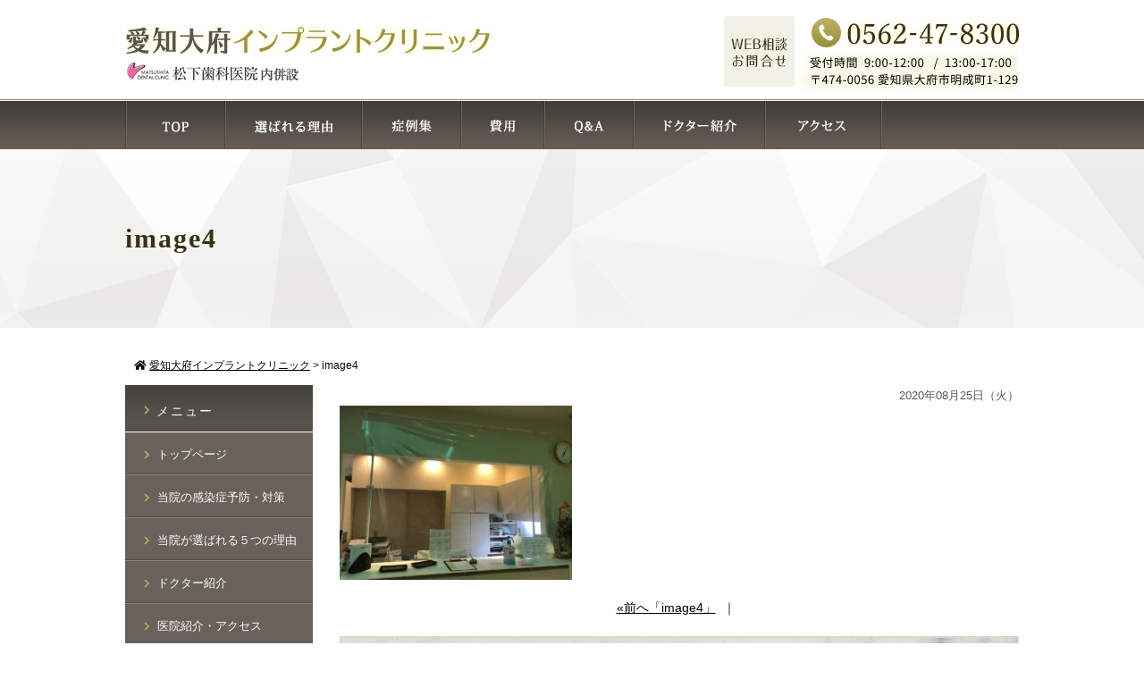

--- FILE ---
content_type: text/html; charset=UTF-8
request_url: https://matsushita-dc.net/image4-2
body_size: 12143
content:
<!DOCTYPE html>
<html>
<head>
<meta charset="UTF-8">
<meta name="viewport" content="target-densitydpi=device-dpi,width=960,user-scalable=yes">

<link rel="stylesheet" href="https://matsushita-dc.net/wp-content/themes/standard_black_cmspro/style.css" type="text/css" media="screen,print" />
<link href="//maxcdn.bootstrapcdn.com/font-awesome/4.2.0/css/font-awesome.min.css" rel="stylesheet">
<link rel="alternate" type="application/rss+xml" title="愛知大府インプラントクリニック RSS Feed" href="https://matsushita-dc.net/feed" />
<link rel="pingback" href="https://matsushita-dc.net/xmlrpc.php" />
<link rel="stylesheet" href="https://use.fontawesome.com/releases/v5.2.0/css/all.css" integrity="sha384-hWVjflwFxL6sNzntih27bfxkr27PmbbK/iSvJ+a4+0owXq79v+lsFkW54bOGbiDQ" crossorigin="anonymous">

<!-- Google Tag Manager -->
<script>(function(w,d,s,l,i){w[l]=w[l]||[];w[l].push({'gtm.start':
new Date().getTime(),event:'gtm.js'});var f=d.getElementsByTagName(s)[0],
j=d.createElement(s),dl=l!='dataLayer'?'&l='+l:'';j.async=true;j.src=
'https://www.googletagmanager.com/gtm.js?id='+i+dl;f.parentNode.insertBefore(j,f);
})(window,document,'script','dataLayer','GTM-5QW5N33');</script>
<!-- End Google Tag Manager -->




	<style>
		.wpcf7-submit{
			display:none;
		}
		.recaptcha-btn{
			display:block;
		}
		.grecaptcha-badge { margin: 10px 0; }
	</style>
	<script type="text/javascript">
		var contactform = [];
		var checkIfCalled = true;
		var renderGoogleInvisibleRecaptchaFront = function() {
			// prevent form submit from enter key
			jQuery("input[name=_wpcf7]").attr("class","formid");
				jQuery('.wpcf7-form').on('keyup keypress', "input", function(e) {
				  var keyCode = e.keyCode || e.which;
				  if (keyCode === 13) {
					e.preventDefault();
					return false;
				  }
				});

			jQuery('.wpcf7-submit').each(function(index){

				var checkexclude = 0;
				var form = jQuery(this).closest('.wpcf7-form');
				var value = jQuery(form).find(".formid").val();
				// check form exclude from invisible recaptcha
								if(checkexclude == 0){
					// Hide the form orig submit button
					form.find('.wpcf7-submit').hide();

					// Fetch class and value of orig submit button
					btnClasses = form.find('.wpcf7-submit').attr('class');
					btnValue = form.find('.wpcf7-submit').attr('value');

					// Add custom button and recaptcha holder

					form.find('.wpcf7-submit').after('<input type="button" id="wpcf-custom-btn-'+index+'" class="'+btnClasses+'  recaptcha-btn recaptcha-btn-type-css" value="'+btnValue+'" title="'+btnValue+'" >');
					form.append('<div class="recaptcha-holder" id="recaptcha-holder-'+index+'"></div>');
					// Recaptcha rendenr from here
					var holderId = grecaptcha.render('recaptcha-holder-'+index,{
								'sitekey':'6Le7pXoaAAAAAN6Tq-kSPcXiPIV2WwxZg1FsJ0Hx',
								'size': 'invisible',
								'badge' : 'bottomleft', // possible values: bottomright, bottomleft, inline
								'callback' : function (recaptchaToken) {
									//console.log(recaptchaToken);
									var response=jQuery('#recaptcha-holder-'+index).find('.g-recaptcha-response').val();
									//console.log(response);
									//Remove old response and store new respone
									jQuery('#recaptcha-holder-'+index).parent().find(".respose_post").remove();
									jQuery('#recaptcha-holder-'+index).after('<input type="hidden" name="g-recaptcha-response"  value="'+response+'" class="respose_post">')
									grecaptcha.reset(holderId);

									if(typeof customCF7Validator !== 'undefined'){
										if(!customCF7Validator(form)){
											return;
										}
									}
									// Call default Validator function
									else if(contactFormDefaultValidator(form)){
										return;
									}
									else{
										// hide the custom button and show orig submit button again and submit the form
										jQuery('#wpcf-custom-btn-'+index).hide();
										form.find('input[type=submit]').show();
										form.find("input[type=submit]").click();
										form.find('input[type=submit]').hide();
										jQuery('#wpcf-custom-btn-'+index).attr('style','');
									}
								}
						},false);

					// action call when click on custom button
					jQuery('#wpcf-custom-btn-'+index).click(function(event){
						event.preventDefault();
						// Call custom validator function
						if(typeof customCF7Validator == 'function'){
							if(!customCF7Validator(form)){
								return false;
							}
						}
						// Call default Validator function
						else if(contactFormDefaultValidator(form)){
							return false;
						}
						else if(grecaptcha.getResponse(holderId) != ''){
							grecaptcha.reset(holderId);
						}
						else{
							// execute the recaptcha challenge
							grecaptcha.execute(holderId);
						}
					});
				}
			});
		}
	</script><script  src="https://www.google.com/recaptcha/api.js?onload=renderGoogleInvisibleRecaptchaFront&render=explicit" async defer></script>	<style>img:is([sizes="auto" i], [sizes^="auto," i]) { contain-intrinsic-size: 3000px 1500px }</style>
	
		<!-- All in One SEO 4.8.1.1 - aioseo.com -->
		<title>image4 | 愛知大府インプラントクリニック</title>
	<meta name="robots" content="max-image-preview:large" />
	<meta name="author" content="フローラルエージェント"/>
	<link rel="canonical" href="https://matsushita-dc.net/image4-2" />
	<meta name="generator" content="All in One SEO (AIOSEO) 4.8.1.1" />
		<meta property="og:locale" content="ja_JP" />
		<meta property="og:site_name" content="愛知大府インプラントクリニック | 愛知大府インプラントクリニック" />
		<meta property="og:type" content="article" />
		<meta property="og:title" content="image4 | 愛知大府インプラントクリニック" />
		<meta property="og:url" content="https://matsushita-dc.net/image4-2" />
		<meta property="article:published_time" content="2020-08-25T02:04:04+00:00" />
		<meta property="article:modified_time" content="2020-08-25T02:04:04+00:00" />
		<meta name="twitter:card" content="summary" />
		<meta name="twitter:title" content="image4 | 愛知大府インプラントクリニック" />
		<script type="application/ld+json" class="aioseo-schema">
			{"@context":"https:\/\/schema.org","@graph":[{"@type":"BreadcrumbList","@id":"https:\/\/matsushita-dc.net\/image4-2#breadcrumblist","itemListElement":[{"@type":"ListItem","@id":"https:\/\/matsushita-dc.net\/#listItem","position":1,"name":"\u5bb6"}]},{"@type":"ItemPage","@id":"https:\/\/matsushita-dc.net\/image4-2#itempage","url":"https:\/\/matsushita-dc.net\/image4-2","name":"image4 | \u611b\u77e5\u5927\u5e9c\u30a4\u30f3\u30d7\u30e9\u30f3\u30c8\u30af\u30ea\u30cb\u30c3\u30af","inLanguage":"ja","isPartOf":{"@id":"https:\/\/matsushita-dc.net\/#website"},"breadcrumb":{"@id":"https:\/\/matsushita-dc.net\/image4-2#breadcrumblist"},"author":{"@id":"https:\/\/matsushita-dc.net\/author\/index#author"},"creator":{"@id":"https:\/\/matsushita-dc.net\/author\/index#author"},"datePublished":"2020-08-25T11:04:04+09:00","dateModified":"2020-08-25T11:04:04+09:00"},{"@type":"Organization","@id":"https:\/\/matsushita-dc.net\/#organization","name":"\u611b\u77e5\u5927\u5e9c\u30a4\u30f3\u30d7\u30e9\u30f3\u30c8\u30af\u30ea\u30cb\u30c3\u30af","description":"\u611b\u77e5\u5927\u5e9c\u30a4\u30f3\u30d7\u30e9\u30f3\u30c8\u30af\u30ea\u30cb\u30c3\u30af","url":"https:\/\/matsushita-dc.net\/"},{"@type":"Person","@id":"https:\/\/matsushita-dc.net\/author\/index#author","url":"https:\/\/matsushita-dc.net\/author\/index","name":"\u30d5\u30ed\u30fc\u30e9\u30eb\u30a8\u30fc\u30b8\u30a7\u30f3\u30c8","image":{"@type":"ImageObject","@id":"https:\/\/matsushita-dc.net\/image4-2#authorImage","url":"https:\/\/secure.gravatar.com\/avatar\/11893f8cc51b9e058531a67c0ee032bd?s=96&d=mm&r=g","width":96,"height":96,"caption":"\u30d5\u30ed\u30fc\u30e9\u30eb\u30a8\u30fc\u30b8\u30a7\u30f3\u30c8"}},{"@type":"WebSite","@id":"https:\/\/matsushita-dc.net\/#website","url":"https:\/\/matsushita-dc.net\/","name":"\u611b\u77e5\u5927\u5e9c\u30a4\u30f3\u30d7\u30e9\u30f3\u30c8\u30af\u30ea\u30cb\u30c3\u30af","description":"\u611b\u77e5\u5927\u5e9c\u30a4\u30f3\u30d7\u30e9\u30f3\u30c8\u30af\u30ea\u30cb\u30c3\u30af","inLanguage":"ja","publisher":{"@id":"https:\/\/matsushita-dc.net\/#organization"}}]}
		</script>
		<!-- All in One SEO -->

<script type="text/javascript">
/* <![CDATA[ */
window._wpemojiSettings = {"baseUrl":"https:\/\/s.w.org\/images\/core\/emoji\/15.0.3\/72x72\/","ext":".png","svgUrl":"https:\/\/s.w.org\/images\/core\/emoji\/15.0.3\/svg\/","svgExt":".svg","source":{"concatemoji":"https:\/\/matsushita-dc.net\/wp-includes\/js\/wp-emoji-release.min.js?ver=6.7.4"}};
/*! This file is auto-generated */
!function(i,n){var o,s,e;function c(e){try{var t={supportTests:e,timestamp:(new Date).valueOf()};sessionStorage.setItem(o,JSON.stringify(t))}catch(e){}}function p(e,t,n){e.clearRect(0,0,e.canvas.width,e.canvas.height),e.fillText(t,0,0);var t=new Uint32Array(e.getImageData(0,0,e.canvas.width,e.canvas.height).data),r=(e.clearRect(0,0,e.canvas.width,e.canvas.height),e.fillText(n,0,0),new Uint32Array(e.getImageData(0,0,e.canvas.width,e.canvas.height).data));return t.every(function(e,t){return e===r[t]})}function u(e,t,n){switch(t){case"flag":return n(e,"\ud83c\udff3\ufe0f\u200d\u26a7\ufe0f","\ud83c\udff3\ufe0f\u200b\u26a7\ufe0f")?!1:!n(e,"\ud83c\uddfa\ud83c\uddf3","\ud83c\uddfa\u200b\ud83c\uddf3")&&!n(e,"\ud83c\udff4\udb40\udc67\udb40\udc62\udb40\udc65\udb40\udc6e\udb40\udc67\udb40\udc7f","\ud83c\udff4\u200b\udb40\udc67\u200b\udb40\udc62\u200b\udb40\udc65\u200b\udb40\udc6e\u200b\udb40\udc67\u200b\udb40\udc7f");case"emoji":return!n(e,"\ud83d\udc26\u200d\u2b1b","\ud83d\udc26\u200b\u2b1b")}return!1}function f(e,t,n){var r="undefined"!=typeof WorkerGlobalScope&&self instanceof WorkerGlobalScope?new OffscreenCanvas(300,150):i.createElement("canvas"),a=r.getContext("2d",{willReadFrequently:!0}),o=(a.textBaseline="top",a.font="600 32px Arial",{});return e.forEach(function(e){o[e]=t(a,e,n)}),o}function t(e){var t=i.createElement("script");t.src=e,t.defer=!0,i.head.appendChild(t)}"undefined"!=typeof Promise&&(o="wpEmojiSettingsSupports",s=["flag","emoji"],n.supports={everything:!0,everythingExceptFlag:!0},e=new Promise(function(e){i.addEventListener("DOMContentLoaded",e,{once:!0})}),new Promise(function(t){var n=function(){try{var e=JSON.parse(sessionStorage.getItem(o));if("object"==typeof e&&"number"==typeof e.timestamp&&(new Date).valueOf()<e.timestamp+604800&&"object"==typeof e.supportTests)return e.supportTests}catch(e){}return null}();if(!n){if("undefined"!=typeof Worker&&"undefined"!=typeof OffscreenCanvas&&"undefined"!=typeof URL&&URL.createObjectURL&&"undefined"!=typeof Blob)try{var e="postMessage("+f.toString()+"("+[JSON.stringify(s),u.toString(),p.toString()].join(",")+"));",r=new Blob([e],{type:"text/javascript"}),a=new Worker(URL.createObjectURL(r),{name:"wpTestEmojiSupports"});return void(a.onmessage=function(e){c(n=e.data),a.terminate(),t(n)})}catch(e){}c(n=f(s,u,p))}t(n)}).then(function(e){for(var t in e)n.supports[t]=e[t],n.supports.everything=n.supports.everything&&n.supports[t],"flag"!==t&&(n.supports.everythingExceptFlag=n.supports.everythingExceptFlag&&n.supports[t]);n.supports.everythingExceptFlag=n.supports.everythingExceptFlag&&!n.supports.flag,n.DOMReady=!1,n.readyCallback=function(){n.DOMReady=!0}}).then(function(){return e}).then(function(){var e;n.supports.everything||(n.readyCallback(),(e=n.source||{}).concatemoji?t(e.concatemoji):e.wpemoji&&e.twemoji&&(t(e.twemoji),t(e.wpemoji)))}))}((window,document),window._wpemojiSettings);
/* ]]> */
</script>
<style id='wp-emoji-styles-inline-css' type='text/css'>

	img.wp-smiley, img.emoji {
		display: inline !important;
		border: none !important;
		box-shadow: none !important;
		height: 1em !important;
		width: 1em !important;
		margin: 0 0.07em !important;
		vertical-align: -0.1em !important;
		background: none !important;
		padding: 0 !important;
	}
</style>
<link rel='stylesheet' id='wp-block-library-css' href='https://matsushita-dc.net/wp-includes/css/dist/block-library/style.min.css?ver=6.7.4' type='text/css' media='all' />
<style id='classic-theme-styles-inline-css' type='text/css'>
/*! This file is auto-generated */
.wp-block-button__link{color:#fff;background-color:#32373c;border-radius:9999px;box-shadow:none;text-decoration:none;padding:calc(.667em + 2px) calc(1.333em + 2px);font-size:1.125em}.wp-block-file__button{background:#32373c;color:#fff;text-decoration:none}
</style>
<style id='global-styles-inline-css' type='text/css'>
:root{--wp--preset--aspect-ratio--square: 1;--wp--preset--aspect-ratio--4-3: 4/3;--wp--preset--aspect-ratio--3-4: 3/4;--wp--preset--aspect-ratio--3-2: 3/2;--wp--preset--aspect-ratio--2-3: 2/3;--wp--preset--aspect-ratio--16-9: 16/9;--wp--preset--aspect-ratio--9-16: 9/16;--wp--preset--color--black: #000000;--wp--preset--color--cyan-bluish-gray: #abb8c3;--wp--preset--color--white: #ffffff;--wp--preset--color--pale-pink: #f78da7;--wp--preset--color--vivid-red: #cf2e2e;--wp--preset--color--luminous-vivid-orange: #ff6900;--wp--preset--color--luminous-vivid-amber: #fcb900;--wp--preset--color--light-green-cyan: #7bdcb5;--wp--preset--color--vivid-green-cyan: #00d084;--wp--preset--color--pale-cyan-blue: #8ed1fc;--wp--preset--color--vivid-cyan-blue: #0693e3;--wp--preset--color--vivid-purple: #9b51e0;--wp--preset--gradient--vivid-cyan-blue-to-vivid-purple: linear-gradient(135deg,rgba(6,147,227,1) 0%,rgb(155,81,224) 100%);--wp--preset--gradient--light-green-cyan-to-vivid-green-cyan: linear-gradient(135deg,rgb(122,220,180) 0%,rgb(0,208,130) 100%);--wp--preset--gradient--luminous-vivid-amber-to-luminous-vivid-orange: linear-gradient(135deg,rgba(252,185,0,1) 0%,rgba(255,105,0,1) 100%);--wp--preset--gradient--luminous-vivid-orange-to-vivid-red: linear-gradient(135deg,rgba(255,105,0,1) 0%,rgb(207,46,46) 100%);--wp--preset--gradient--very-light-gray-to-cyan-bluish-gray: linear-gradient(135deg,rgb(238,238,238) 0%,rgb(169,184,195) 100%);--wp--preset--gradient--cool-to-warm-spectrum: linear-gradient(135deg,rgb(74,234,220) 0%,rgb(151,120,209) 20%,rgb(207,42,186) 40%,rgb(238,44,130) 60%,rgb(251,105,98) 80%,rgb(254,248,76) 100%);--wp--preset--gradient--blush-light-purple: linear-gradient(135deg,rgb(255,206,236) 0%,rgb(152,150,240) 100%);--wp--preset--gradient--blush-bordeaux: linear-gradient(135deg,rgb(254,205,165) 0%,rgb(254,45,45) 50%,rgb(107,0,62) 100%);--wp--preset--gradient--luminous-dusk: linear-gradient(135deg,rgb(255,203,112) 0%,rgb(199,81,192) 50%,rgb(65,88,208) 100%);--wp--preset--gradient--pale-ocean: linear-gradient(135deg,rgb(255,245,203) 0%,rgb(182,227,212) 50%,rgb(51,167,181) 100%);--wp--preset--gradient--electric-grass: linear-gradient(135deg,rgb(202,248,128) 0%,rgb(113,206,126) 100%);--wp--preset--gradient--midnight: linear-gradient(135deg,rgb(2,3,129) 0%,rgb(40,116,252) 100%);--wp--preset--font-size--small: 13px;--wp--preset--font-size--medium: 20px;--wp--preset--font-size--large: 36px;--wp--preset--font-size--x-large: 42px;--wp--preset--spacing--20: 0.44rem;--wp--preset--spacing--30: 0.67rem;--wp--preset--spacing--40: 1rem;--wp--preset--spacing--50: 1.5rem;--wp--preset--spacing--60: 2.25rem;--wp--preset--spacing--70: 3.38rem;--wp--preset--spacing--80: 5.06rem;--wp--preset--shadow--natural: 6px 6px 9px rgba(0, 0, 0, 0.2);--wp--preset--shadow--deep: 12px 12px 50px rgba(0, 0, 0, 0.4);--wp--preset--shadow--sharp: 6px 6px 0px rgba(0, 0, 0, 0.2);--wp--preset--shadow--outlined: 6px 6px 0px -3px rgba(255, 255, 255, 1), 6px 6px rgba(0, 0, 0, 1);--wp--preset--shadow--crisp: 6px 6px 0px rgba(0, 0, 0, 1);}:where(.is-layout-flex){gap: 0.5em;}:where(.is-layout-grid){gap: 0.5em;}body .is-layout-flex{display: flex;}.is-layout-flex{flex-wrap: wrap;align-items: center;}.is-layout-flex > :is(*, div){margin: 0;}body .is-layout-grid{display: grid;}.is-layout-grid > :is(*, div){margin: 0;}:where(.wp-block-columns.is-layout-flex){gap: 2em;}:where(.wp-block-columns.is-layout-grid){gap: 2em;}:where(.wp-block-post-template.is-layout-flex){gap: 1.25em;}:where(.wp-block-post-template.is-layout-grid){gap: 1.25em;}.has-black-color{color: var(--wp--preset--color--black) !important;}.has-cyan-bluish-gray-color{color: var(--wp--preset--color--cyan-bluish-gray) !important;}.has-white-color{color: var(--wp--preset--color--white) !important;}.has-pale-pink-color{color: var(--wp--preset--color--pale-pink) !important;}.has-vivid-red-color{color: var(--wp--preset--color--vivid-red) !important;}.has-luminous-vivid-orange-color{color: var(--wp--preset--color--luminous-vivid-orange) !important;}.has-luminous-vivid-amber-color{color: var(--wp--preset--color--luminous-vivid-amber) !important;}.has-light-green-cyan-color{color: var(--wp--preset--color--light-green-cyan) !important;}.has-vivid-green-cyan-color{color: var(--wp--preset--color--vivid-green-cyan) !important;}.has-pale-cyan-blue-color{color: var(--wp--preset--color--pale-cyan-blue) !important;}.has-vivid-cyan-blue-color{color: var(--wp--preset--color--vivid-cyan-blue) !important;}.has-vivid-purple-color{color: var(--wp--preset--color--vivid-purple) !important;}.has-black-background-color{background-color: var(--wp--preset--color--black) !important;}.has-cyan-bluish-gray-background-color{background-color: var(--wp--preset--color--cyan-bluish-gray) !important;}.has-white-background-color{background-color: var(--wp--preset--color--white) !important;}.has-pale-pink-background-color{background-color: var(--wp--preset--color--pale-pink) !important;}.has-vivid-red-background-color{background-color: var(--wp--preset--color--vivid-red) !important;}.has-luminous-vivid-orange-background-color{background-color: var(--wp--preset--color--luminous-vivid-orange) !important;}.has-luminous-vivid-amber-background-color{background-color: var(--wp--preset--color--luminous-vivid-amber) !important;}.has-light-green-cyan-background-color{background-color: var(--wp--preset--color--light-green-cyan) !important;}.has-vivid-green-cyan-background-color{background-color: var(--wp--preset--color--vivid-green-cyan) !important;}.has-pale-cyan-blue-background-color{background-color: var(--wp--preset--color--pale-cyan-blue) !important;}.has-vivid-cyan-blue-background-color{background-color: var(--wp--preset--color--vivid-cyan-blue) !important;}.has-vivid-purple-background-color{background-color: var(--wp--preset--color--vivid-purple) !important;}.has-black-border-color{border-color: var(--wp--preset--color--black) !important;}.has-cyan-bluish-gray-border-color{border-color: var(--wp--preset--color--cyan-bluish-gray) !important;}.has-white-border-color{border-color: var(--wp--preset--color--white) !important;}.has-pale-pink-border-color{border-color: var(--wp--preset--color--pale-pink) !important;}.has-vivid-red-border-color{border-color: var(--wp--preset--color--vivid-red) !important;}.has-luminous-vivid-orange-border-color{border-color: var(--wp--preset--color--luminous-vivid-orange) !important;}.has-luminous-vivid-amber-border-color{border-color: var(--wp--preset--color--luminous-vivid-amber) !important;}.has-light-green-cyan-border-color{border-color: var(--wp--preset--color--light-green-cyan) !important;}.has-vivid-green-cyan-border-color{border-color: var(--wp--preset--color--vivid-green-cyan) !important;}.has-pale-cyan-blue-border-color{border-color: var(--wp--preset--color--pale-cyan-blue) !important;}.has-vivid-cyan-blue-border-color{border-color: var(--wp--preset--color--vivid-cyan-blue) !important;}.has-vivid-purple-border-color{border-color: var(--wp--preset--color--vivid-purple) !important;}.has-vivid-cyan-blue-to-vivid-purple-gradient-background{background: var(--wp--preset--gradient--vivid-cyan-blue-to-vivid-purple) !important;}.has-light-green-cyan-to-vivid-green-cyan-gradient-background{background: var(--wp--preset--gradient--light-green-cyan-to-vivid-green-cyan) !important;}.has-luminous-vivid-amber-to-luminous-vivid-orange-gradient-background{background: var(--wp--preset--gradient--luminous-vivid-amber-to-luminous-vivid-orange) !important;}.has-luminous-vivid-orange-to-vivid-red-gradient-background{background: var(--wp--preset--gradient--luminous-vivid-orange-to-vivid-red) !important;}.has-very-light-gray-to-cyan-bluish-gray-gradient-background{background: var(--wp--preset--gradient--very-light-gray-to-cyan-bluish-gray) !important;}.has-cool-to-warm-spectrum-gradient-background{background: var(--wp--preset--gradient--cool-to-warm-spectrum) !important;}.has-blush-light-purple-gradient-background{background: var(--wp--preset--gradient--blush-light-purple) !important;}.has-blush-bordeaux-gradient-background{background: var(--wp--preset--gradient--blush-bordeaux) !important;}.has-luminous-dusk-gradient-background{background: var(--wp--preset--gradient--luminous-dusk) !important;}.has-pale-ocean-gradient-background{background: var(--wp--preset--gradient--pale-ocean) !important;}.has-electric-grass-gradient-background{background: var(--wp--preset--gradient--electric-grass) !important;}.has-midnight-gradient-background{background: var(--wp--preset--gradient--midnight) !important;}.has-small-font-size{font-size: var(--wp--preset--font-size--small) !important;}.has-medium-font-size{font-size: var(--wp--preset--font-size--medium) !important;}.has-large-font-size{font-size: var(--wp--preset--font-size--large) !important;}.has-x-large-font-size{font-size: var(--wp--preset--font-size--x-large) !important;}
:where(.wp-block-post-template.is-layout-flex){gap: 1.25em;}:where(.wp-block-post-template.is-layout-grid){gap: 1.25em;}
:where(.wp-block-columns.is-layout-flex){gap: 2em;}:where(.wp-block-columns.is-layout-grid){gap: 2em;}
:root :where(.wp-block-pullquote){font-size: 1.5em;line-height: 1.6;}
</style>
<link rel='stylesheet' id='contact-form-7-css' href='https://matsushita-dc.net/wp-content/plugins/contact-form-7/includes/css/styles.css?ver=6.0.6' type='text/css' media='all' />
<link rel='stylesheet' id='jquery.lightbox.min.css-css' href='https://matsushita-dc.net/wp-content/plugins/wp-jquery-lightbox/lightboxes/wp-jquery-lightbox/styles/lightbox.min.css?ver=2.3.3' type='text/css' media='all' />
<link rel='stylesheet' id='jqlb-overrides-css' href='https://matsushita-dc.net/wp-content/plugins/wp-jquery-lightbox/lightboxes/wp-jquery-lightbox/styles/overrides.css?ver=2.3.3' type='text/css' media='all' />
<style id='jqlb-overrides-inline-css' type='text/css'>

			#outerImageContainer {
				box-shadow: 0 0 4px 2px rgba(0,0,0,.2);
			}
			#imageContainer{
				padding: 6px;
			}
			#imageDataContainer {
				box-shadow: 0 -4px 0 0 #fff, 0 0 4px 2px rgba(0,0,0,.1);
				z-index: auto;
			}
			#prevArrow,
			#nextArrow{
				background-color: rgba(255,255,255,.7;
				color: #000000;
			}
</style>
<script type="text/javascript" src="https://matsushita-dc.net/wp-includes/js/jquery/jquery.min.js?ver=3.7.1" id="jquery-core-js"></script>
<script type="text/javascript" src="https://matsushita-dc.net/wp-includes/js/jquery/jquery-migrate.min.js?ver=3.4.1" id="jquery-migrate-js"></script>
<script type="text/javascript" src="https://matsushita-dc.net/wp-content/plugins/cf7-invisible-recaptcha/js/cf7_invisible_recaptcha.js?ver=1.2.3" id="cf7_invisible_recaptcha_functions-js"></script>
<link rel="https://api.w.org/" href="https://matsushita-dc.net/wp-json/" /><link rel="alternate" title="JSON" type="application/json" href="https://matsushita-dc.net/wp-json/wp/v2/media/523" /><link rel="EditURI" type="application/rsd+xml" title="RSD" href="https://matsushita-dc.net/xmlrpc.php?rsd" />
<meta name="generator" content="WordPress 6.7.4" />
<link rel='shortlink' href='https://matsushita-dc.net/?p=523' />
<link rel="alternate" title="oEmbed (JSON)" type="application/json+oembed" href="https://matsushita-dc.net/wp-json/oembed/1.0/embed?url=https%3A%2F%2Fmatsushita-dc.net%2Fimage4-2" />
<link rel="alternate" title="oEmbed (XML)" type="text/xml+oembed" href="https://matsushita-dc.net/wp-json/oembed/1.0/embed?url=https%3A%2F%2Fmatsushita-dc.net%2Fimage4-2&#038;format=xml" />
<link rel="icon" href="https://matsushita-dc.net/wp-content/themes/standard_black_cmspro/img/cropped-7cb19516fba0286c7bbea0f4bc1b1199-32x32.png" sizes="32x32" />
<link rel="icon" href="https://matsushita-dc.net/wp-content/themes/standard_black_cmspro/img/cropped-7cb19516fba0286c7bbea0f4bc1b1199-192x192.png" sizes="192x192" />
<link rel="apple-touch-icon" href="https://matsushita-dc.net/wp-content/themes/standard_black_cmspro/img/cropped-7cb19516fba0286c7bbea0f4bc1b1199-180x180.png" />
<meta name="msapplication-TileImage" content="https://matsushita-dc.net/wp-content/themes/standard_black_cmspro/img/cropped-7cb19516fba0286c7bbea0f4bc1b1199-270x270.png" />
		<style type="text/css" id="wp-custom-css">
			p.sbtn_4 input[type="button"] {
	cursor: pointer;
	border: none;
	font-weight: bold;
	background: #ebd3b0;
	background-image: -webkit-linear-gradient(top, #ebd3b0, #b38541);
	background-image: -moz-linear-gradient(top, #ebd3b0, #b38541);
	background-image: -ms-linear-gradient(top, #ebd3b0, #b38541);
	background-image: -o-linear-gradient(top, #ebd3b0, #b38541);
	background-image: linear-gradient(to bottom, #ebd3b0, #b38541);
	-webkit-border-radius: 5;
	-moz-border-radius: 5;
	border-radius: 5px;
	font-family: Arial;
	color: #ffffff;
	font-size: 20px;
	padding: 5px 20px 5px 20px;
	text-decoration: none;
	margin-top: 10px;
	margin:0 auto;
}

.page_item.page-item-16{
	height:96px !important;
	padding:0px !important;
}
.page-item-16 > a{
	padding-left:35px !important;
	padding-bottom:3px!important;
}

#content #side ul.children, #content #side ul.sub-menu {
    margin-left: 0px;
}

.page_item.page-item-572{
	/*padding-left:16px !important;*/
}


.sedation-name01{
	font-size:20px!important;
}

@media screen and (max-width: 990px){ 
.sedation-name01{
	font-size:17px!important;
}
	.wp-image-827{
		margin-bottom:0px!important;
	}
	.sikaku-keireki{
		margin-bottom:48px!important;
	}
	.voice-last{
		margin-bottom:48px!important;
	}
}



		</style>
		
<!--analytics-->

<!--eof analytics-->




</head>

<body class="attachment attachment-template-default single single-attachment postid-523 attachmentid-523 attachment-jpeg">
<!-- Google Tag Manager (noscript) -->
<noscript><iframe src="https://www.googletagmanager.com/ns.html?id=GTM-5QW5N33"
height="0" width="0" style="display:none;visibility:hidden"></iframe></noscript>
<!-- End Google Tag Manager (noscript) -->

<div id="base">
<!-- bg -->
<div id="bg">
<!-- wrapper -->
<div class="wrapper-header">

<!-- header -->
<header>
<div id="header" class="clearfix">
<div class="header_l">
<a href="/"><img src="https://matsushita-dc.net/wp-content/themes/standard_black_cmspro/img/logo.png" alt="愛知大府インプラントクリニック" /></a>
</div>
 
<div class="header_r">
<a href="/contact"><img src="https://matsushita-dc.net/wp-content/themes/standard_black_cmspro/img/hbtn.png" alt="お問い合わせ" /></a></div>
</div>

</div><!-- eof wrapper-header-->

<!-- gnavi -->
<nav>
<div id="headnav">
<ul id="menu" class="clearfix">
<li><a href="https://matsushita-dc.net/" class="nom" id="head_navi1"></a></li>
<li><a href="https://matsushita-dc.net/reason" class="nom" id="head_navi2"></a></li>
<li><a href="https://matsushita-dc.net/cases" class="nom" id="head_navi3"></a></li>
<li><a href="https://matsushita-dc.net/price" class="nom" id="head_navi5"></a></li>
<li><a href="https://matsushita-dc.net/faq" class="nom" id="head_navi6"></a></li>
<li><a href="https://matsushita-dc.net/doctor" class="nom" id="head_navi7"></a></li>
<li><a href="https://matsushita-dc.net/info" id="head_navi8"></a></li>
</ul>
</div>
</nav>
<!-- eof gnavi -->

</header>
<!-- eof header-->


<div id="imagebox2" class="clearfix">
<div class="inr">
<h1 class="title">
image4</h1>
</div>
</div>

<div class="wrapper">
<div id="content" class="clearfix">

<div id="pan">
<div class="breadcrumbs">
<i class="fa fa-home" aria-hidden="true"></i>
    <!-- Breadcrumb NavXT 7.4.1 -->
<span property="itemListElement" typeof="ListItem"><a property="item" typeof="WebPage" title="愛知大府インプラントクリニックへ移動する" href="https://matsushita-dc.net" class="home" ><span property="name">愛知大府インプラントクリニック</span></a><meta property="position" content="1"></span> &gt; <span property="itemListElement" typeof="ListItem"><span property="name" class="post post-attachment current-item">image4</span><meta property="url" content="https://matsushita-dc.net/image4-2"><meta property="position" content="2"></span></div>
</div>


 <!-- main -->
 <article id="main">
    		
						
         
<div class="ar"><span class="hosoku">2020年08月25日（火）</span></div>
         
<p class="attachment"><a href='https://matsushita-dc.net/wp-content/themes/standard_black_cmspro/img/image4-1.jpeg' rel="lightbox[523]"><img fetchpriority="high" decoding="async" width="260" height="195" src="https://matsushita-dc.net/wp-content/themes/standard_black_cmspro/img/image4-1-260x195.jpeg" class="attachment-medium size-medium" alt="" srcset="https://matsushita-dc.net/wp-content/themes/standard_black_cmspro/img/image4-1-260x195.jpeg 260w, https://matsushita-dc.net/wp-content/themes/standard_black_cmspro/img/image4-1-760x570.jpeg 760w, https://matsushita-dc.net/wp-content/themes/standard_black_cmspro/img/image4-1-768x576.jpeg 768w, https://matsushita-dc.net/wp-content/themes/standard_black_cmspro/img/image4-1.jpeg 1478w" sizes="(max-width: 260px) 100vw, 260px" /></a></p>

          
		
		<p class="ac">
<a href="https://matsushita-dc.net/image4-2" rel="prev">«前へ「image4」</a>&nbsp;&nbsp;｜&nbsp;&nbsp;</p>

	
<!--お問い合わせバナー-->
<div class="responsedevise">
<a href="/contact">
<img src="/wp-content/themes/standard_black_cmspro/img/contact-b.png" alt="お問い合わせ"></a>
</div>
<!--eof お問い合わせバナー-->

 </article>
 <!-- eof main -->

<!-- side -->
<div id="side">

<!-- menu -->
<div class="side_area">
<h3>メニュー</h3>
<ul>
<li class="page_item page-item-2"><a href="https://matsushita-dc.net/">トップページ</a></li>
<li class="page_item page-item-489"><a href="https://matsushita-dc.net/covid19">当院の感染症予防・対策</a></li>
<li class="page_item page-item-6"><a href="https://matsushita-dc.net/reason">当院が選ばれる５つの理由</a></li>
<li class="page_item page-item-22"><a href="https://matsushita-dc.net/doctor">ドクター紹介</a></li>
<li class="page_item page-item-24"><a href="https://matsushita-dc.net/info">医院紹介・アクセス</a></li>
<li class="page_item page-item-10"><a href="https://matsushita-dc.net/cases">症例集</a></li>
<li class="page_item page-item-14"><a href="https://matsushita-dc.net/price">費用・支払い方法</a></li>
<li class="page_item page-item-18"><a href="https://matsushita-dc.net/flow">治療の流れ</a></li>
<li class="page_item page-item-477"><a href="https://matsushita-dc.net/cerec">セレック治療</a></li>
<li class="page_item page-item-16 page_item_has_children"><a href="https://matsushita-dc.net/shishubyo">歯周病治療について</a>
<ul class='children'>
	<li class="page_item page-item-572"><a href="https://matsushita-dc.net/shishubyo/orcoa">歯周病と細菌検査</a></li>
</ul>
</li>
<li class="page_item page-item-731"><a href="https://matsushita-dc.net/sedation">静脈内鎮静法</a></li>
<li class="page_item page-item-20"><a href="https://matsushita-dc.net/faq">よくあるご質問</a></li>
<li class="page_item page-item-26"><a href="https://matsushita-dc.net/contact">WEB相談・お問い合わせ</a></li>
</ul>
</div>
<!--eof menu -->



<!-- BLOG -->
<div class="side_area">
<h3>新着情報</h3>
<ul> 
<li><a  href="https://matsushita-dc.net/706" rel="bookmark" title="Permanent Link to 診療時間変更のお知らせ">診療時間変更のお知らせ</a></li>
<li><a  href="https://matsushita-dc.net/676" rel="bookmark" title="Permanent Link to 電話ご予約のお願い">電話ご予約のお願い</a></li>
</ul> 
</div>
<!--eof BLOG -->




<!-- ウィジェット -->
 
  
<!-- eof ウィジェット -->




</div>
<!-- eof side -->
</div>  
<!-- eof content -->
</div>
<!-- eof wrapper -->

<script>
document.addEventListener( 'wpcf7mailsent', function( event ) {
location = 'https://matsushita-dc.net/thanks.html';
}, false );
</script>

<!-- footer -->
<footer>

<div id="footer">


<div class="footer-inner-wrap">
<div class="clearfix footer-inner">
<div class="three_box footer-left">
<p class="mb20"><a href="https://matsushita-dc.net" class="footer-logo"><img src="https://matsushita-dc.net/wp-content/themes/standard_black_cmspro/img/logo_footer.png" alt="愛知大府インプラントセンター"></a></p>
<p class="mb20"><a href="https://matsushita-dc.net/contact"><img class="img-tel" src="https://matsushita-dc.net/wp-content/themes/standard_black_cmspro/img/f_contact.png" alt="ご予約・お問合せはこちら"></a></p>
<p class="cinfo">〒474-0056 愛知県大府市明成町1-129<br>
TEL：0562-47-8300<br />
FAX：0562-48-7590</p>
</div>
<div class="three_box footer-center">
<p>【診療時間】<br />
9:00～12:00 / 13:00～17:00</p>
<table class="tablestyle mb20">
<tbody>
<tr>
<td class="tdstyle_none">診療時間</td>
<td class="tdstyle_none">月</td>
<td class="tdstyle_none">火</td>
<td class="tdstyle_none">水</td>
<td class="tdstyle_none">木</td>
<td class="tdstyle_none">金</td>
<td class="tdstyle_none">土</td>
<td class="tdstyle_none">日</td>
</tr>
<tr>
<td class="tdstyle4">9：00～12：00</td>
<td class="tdstyle4">○</td>
<td class="tdstyle4">○</td>
<td class="tdstyle4">○</td>
<td class="tdstyle4">○</td>
<td class="tdstyle4">○</td>
<td class="tdstyle4">○</td>
<td class="tdstyle4">／</td>
</tr>
<tr>
<td class="tdstyle4">13：00～17：00</td>
<td class="tdstyle4">○</td>
<td class="tdstyle4">○</td>
<td class="tdstyle4">○</td>
<td class="tdstyle4">○</td>
<td class="tdstyle4">○</td>
<td class="tdstyle4">○</td>
<td class="tdstyle4">／</td>
</tr>
</tbody>
</table>
<p>※休診日：日曜・祝祭日</p>
</div>
<div class="three_box footer-right">
<iframe src="https://www.google.com/maps/embed?pb=!1m18!1m12!1m3!1d13068.091006484847!2d136.95494954176084!3d35.031160721158194!2m3!1f0!2f0!3f0!3m2!1i1024!2i768!4f13.1!3m3!1m2!1s0x60037dd6865ebbb3%3A0x7d1fa925e6d22534!2z5oSb55-l5aSn5bqc44Kk44Oz44OX44Op44Oz44OI44Kv44Oq44OL44OD44Kv!5e0!3m2!1sja!2sjp!4v1602140498276!5m2!1sja!2sjp" width="231" height="204" frameborder="0" style="border:0" allowfullscreen></iframe>


</div>
</div>
</div>


<div id="footermenu" class="clearfix">
<div class="fmenu1">
<ul>
<li><a href="/">トップページ</a></li>
<li><a href="/reason">当院が選ばれる理由</a></li>
<li><a href="/doctor">ドクター紹介</a></li>
<li><a href="/info">医院紹介・アクセス</a></li>
<li><a href="/contact">WEB相談・お問合せ</a></li>
</ul>
</div>
<div class="fmenu2 clearfix">
<div class="three_box" style="width:25%;">



<ul>
<li><a href="/cases">症例集</a></li>
<li><a href="/price">費用・支払い方法</a></li>
<li><a href="/flow">治療の流れ</a></li>
<li><a href="/faq">よくあるご質問</a></li>
</ul>


</div>
<div class="three_box">


<ul>
<li><a href="/covid19">当院の感染症予防・対策</a></li>
<li><a href="/cerec">セレック治療</a></li>
<li><a href="/shishubyo">当院の歯周病治療</a></li>
</ul>


</div>
<div class="three_box">


</div>
</div>

</div>

<div id="copyright">
© 2026 <a href="https://matsushita-dc.net/">愛知大府インプラントクリニック</a> All Rights Reserved.
</div>

</div>


</footer>
 <!-- eof footer-->

</div>
<!-- eof bg -->
</div>
<!-- Powered by WPtouch Pro: 4.3.54 --><script type="text/javascript" src="https://matsushita-dc.net/wp-includes/js/dist/hooks.min.js?ver=4d63a3d491d11ffd8ac6" id="wp-hooks-js"></script>
<script type="text/javascript" src="https://matsushita-dc.net/wp-includes/js/dist/i18n.min.js?ver=5e580eb46a90c2b997e6" id="wp-i18n-js"></script>
<script type="text/javascript" id="wp-i18n-js-after">
/* <![CDATA[ */
wp.i18n.setLocaleData( { 'text direction\u0004ltr': [ 'ltr' ] } );
/* ]]> */
</script>
<script type="text/javascript" src="https://matsushita-dc.net/wp-content/plugins/contact-form-7/includes/swv/js/index.js?ver=6.0.6" id="swv-js"></script>
<script type="text/javascript" id="contact-form-7-js-translations">
/* <![CDATA[ */
( function( domain, translations ) {
	var localeData = translations.locale_data[ domain ] || translations.locale_data.messages;
	localeData[""].domain = domain;
	wp.i18n.setLocaleData( localeData, domain );
} )( "contact-form-7", {"translation-revision-date":"2025-04-11 06:42:50+0000","generator":"GlotPress\/4.0.1","domain":"messages","locale_data":{"messages":{"":{"domain":"messages","plural-forms":"nplurals=1; plural=0;","lang":"ja_JP"},"This contact form is placed in the wrong place.":["\u3053\u306e\u30b3\u30f3\u30bf\u30af\u30c8\u30d5\u30a9\u30fc\u30e0\u306f\u9593\u9055\u3063\u305f\u4f4d\u7f6e\u306b\u7f6e\u304b\u308c\u3066\u3044\u307e\u3059\u3002"],"Error:":["\u30a8\u30e9\u30fc:"]}},"comment":{"reference":"includes\/js\/index.js"}} );
/* ]]> */
</script>
<script type="text/javascript" id="contact-form-7-js-before">
/* <![CDATA[ */
var wpcf7 = {
    "api": {
        "root": "https:\/\/matsushita-dc.net\/wp-json\/",
        "namespace": "contact-form-7\/v1"
    }
};
/* ]]> */
</script>
<script type="text/javascript" src="https://matsushita-dc.net/wp-content/plugins/contact-form-7/includes/js/index.js?ver=6.0.6" id="contact-form-7-js"></script>
<script type="text/javascript" src="https://matsushita-dc.net/wp-content/plugins/wp-jquery-lightbox/lightboxes/wp-jquery-lightbox/vendor/jquery.touchwipe.min.js?ver=2.3.3" id="wp-jquery-lightbox-swipe-js"></script>
<script type="text/javascript" src="https://matsushita-dc.net/wp-content/plugins/wp-jquery-lightbox/inc/purify.min.js?ver=2.3.3" id="wp-jquery-lightbox-purify-js"></script>
<script type="text/javascript" src="https://matsushita-dc.net/wp-content/plugins/wp-jquery-lightbox/lightboxes/wp-jquery-lightbox/vendor/panzoom.min.js?ver=2.3.3" id="wp-jquery-lightbox-panzoom-js"></script>
<script type="text/javascript" id="wp-jquery-lightbox-js-extra">
/* <![CDATA[ */
var JQLBSettings = {"showTitle":"1","useAltForTitle":"1","showCaption":"1","showNumbers":"1","fitToScreen":"0","resizeSpeed":"400","showDownload":"","navbarOnTop":"","marginSize":"0","mobileMarginSize":"10","slideshowSpeed":"4000","allowPinchZoom":"1","borderSize":"6","borderColor":"#ffffff","overlayColor":"#ffffff","overlayOpacity":"0.7","newNavStyle":"1","fixedNav":"1","showInfoBar":"1","prevLinkTitle":"\u524d\u306e\u753b\u50cf","nextLinkTitle":"\u6b21\u306e\u753b\u50cf","closeTitle":"\u30ae\u30e3\u30e9\u30ea\u30fc\u3092\u9589\u3058\u308b","image":"\u753b\u50cf ","of":"\u306e","download":"\u30c0\u30a6\u30f3\u30ed\u30fc\u30c9","pause":"(\u30b9\u30e9\u30a4\u30c9\u30b7\u30e7\u30fc\u3092\u4e00\u6642\u505c\u6b62\u3059\u308b)","play":"(\u30b9\u30e9\u30a4\u30c9\u30b7\u30e7\u30fc\u3092\u518d\u751f\u3059\u308b)"};
/* ]]> */
</script>
<script type="text/javascript" src="https://matsushita-dc.net/wp-content/plugins/wp-jquery-lightbox/lightboxes/wp-jquery-lightbox/jquery.lightbox.js?ver=2.3.3" id="wp-jquery-lightbox-js"></script>

 <script type="text/javascript">
   jQuery(function(){
        var device = navigator.userAgent;
        if((device.indexOf('iPhone') > 0 && device.indexOf('iPad') == -1) || device.indexOf('iPod') > 0 || device.indexOf('Android') > 0){
            jQuery(".tellink").wrap('<a href="tel:0562478300"></a>');
        }
    });
</script>

</body>
</html>


--- FILE ---
content_type: text/css
request_url: https://matsushita-dc.net/wp-content/themes/standard_black_cmspro/style.css
body_size: 11216
content:
@charset "utf-8";
/*
20160824sato
*/


/* --------------------------------------
ブラウザスタイル初期化
--------------------------------------*/
* {
	margin: 0;
	padding: 0;
	font-size: 100%;
}
body, div, dl, dt, dd, ul, ol, li, h1, h2, h3, h4, h5, h6, pre, form, fieldset, p, blockquote, th, td {
	margin: 0;
	padding: 0;
}
html, body {
	width: 100%;
}
.pc_none{
	display:none!important;
}
/* --------------------------------------
背景＆基本設定
--------------------------------------*/
body {
	font-size: 14px;
	color: #080808;
	background-color: #FFF;
	font-family: "MS PGothic", Arial, "Hiragino Kaku Gothic ProN", "Osaka", sans-serif;
	line-height: 1.7;
	-webkit-text-size-adjust: none;
	min-width: 980px;
	/*background-position:center top; */
	/*background-repeat:no-repeat; */
	/*background-repeat:repeat-x; */
	/*background-repeat:repeat-y; */
	/*font-family:'MS UI 明朝','MS UI mincho','MS明 朝','MS mincho'; */
 	/*font-family:'Century Gothic','メイリオ','Meiryo','ヒラギノ角ゴ Pro W3','Hiragino Kaku','MS UI Gothic'; */
}
img {
	border: none;
	vertical-align: bottom;
}
a {
	color: #000;
	text-decoration: underline;
}
a:link {
	color: #000;
}
a:hover {
	color: #666666;
	text-decoration: none;
}
a:visited {
	color: #000;
	text-decoration: underline;
}
p {
	margin: 0;
	padding: 0;
}
ul {
	list-style: none;
}
ol {
	margin-left: 25px;
}
hr {
	overflow: hidden;
	height: 0;
	border: #bdbdbd dotted 1px;
	margin: 5px 0 15px 0;
}
/* --------------------------------------
レイアウト定義
--------------------------------------*/
#base {
/*background-image:url("img/bg_s.png");
background-repeat:repeat;
width:100%;*/
}
#bg {
}
.wrapper {
	margin: 0px auto;
	padding: 0;
	width: 1000px;
	position: relative;
}
.wrapper-header {
	margin: 0px auto;
	padding: 0;
	max-width: 1000px;
	position: relative;
}
#simplegallery1 {
	clear: both;
	margin-bottom: 10px;
	z-index: 2;
}
#imagebox {
	background-image:url("img/main_bg.png");
	background-repeat:repeat-x;
background-position:center top;
	clear: both;
	z-index: 2;
	margin: 0 auto 20px auto;
	max-width: 4000px;
}
#imagebox img {
	margin: 0 auto;
	max-width: 100%;
	display:block;
}
#imagebox2 {
	background-image:url("img/kasou_main.png");
	background-repeat:repeat-x;
background-position:center top;
	clear: both;
	z-index: 2;
	margin: 0 auto 20px auto;
	max-width: 4000px;
height:200px;
}
#imagebox2 .inr{
	width: 1000px;
	margin: 0 auto
}
#imagebox2 h1.title{
color:#3a3014;
  font-family:"Roboto Slab" , Garamond , "Times New Roman" , "游明朝" , "Yu Mincho" , "游明朝体" , "YuMincho" , "ヒラギノ明朝 Pro W3" , "Hiragino Mincho Pro" , "HiraMinProN-W3" , "HGS明朝E" , "ＭＳ Ｐ明朝" , "MS PMincho" , serif;
font-size:30px;
line-height:200px;
letter-spacing:2px;
}
#content {
	/* background-color: white; */
	padding-top: 10px;
	padding-bottom: 30px;
}
#content img {
}
#pan {
	font-size: 12px;
	font-family: 'Arial', 'Helvetica', sans-serif;
	margin: 2px 10px 12px 10px;
}
#content #main {
	display: inline;
	width: 760px;
	float: right;
	margin-right: 0px;
}
/* --------------------------------------
各ページタイトル
--------------------------------------*/

#content #main .singletitle a, #content #main .title a {
	color: #ff6000;
	text-decoration: none;
}
/* --------------------------------------
サイドタイトル
--------------------------------------*/

#content #side {
	display: inline;
	width: 210px;
	float: left;
	margin-right: 0px;
	margin-left: 0px;
  font-family:"Roboto Slab" , Garamond , "Times New Roman" , "游明朝" , "Yu Mincho" , "游明朝体" , "YuMincho" , "ヒラギノ明朝 Pro W3" , "Hiragino Mincho Pro" , "HiraMinProN-W3" , "HGS明朝E" , "ＭＳ Ｐ明朝" , "MS PMincho" , serif;
}
#content #side h3 {
	width: 210px;
	height: 53px;
	box-sizing:border-box;
	padding: 0 0 0 35px;
	line-height: 60px;
	color: #ffffff;
	font-size: 14px;
	font-weight: normal;
	background-color: #FFF;
	background-image: url("img/bg_title_side.png");
	background-repeat: no-repeat;
	border-top: 0px solid #ff6000;
	border-bottom: #FFF 1px solid;
	text-align: left;
	margin: 0;
}
/* --------------------------------------
サイドメニューリスト
--------------------------------------*/

#content #side ul {
	background-color: #F3F3F3;
	background-image: url("img/bg_side.png");
	margin: 0;
	list-style: none;
	_border-bottom: 1px #FFF solid;
}
#content #side li {
	font-size: 13px;
	background-image: url("img/bg_title_sideli.png");
	background-repeat: no-repeat;
	background-position: left top;
	text-align: left;/* border-top:#FFF 1px solid; */
/* border-bottom:#e4e4e4 1px dotted;*/
height:48px;
line-height:40px;
padding-left:16px;
	background-color: #fff;

}
#content #side li a {
	display: block;
	color: #fff;
	text-decoration: none;
	padding: 5px 2px 5px 20px;
}
#content #side li a:hover{
	opacity: 0.40; /* opera  firefox safari */
	filter: alpha(opacity=40); /* ie */
	-ms-filter: "alpha( opacity=40 )";
}
#content #side ul.children, #content #side ul.sub-menu {
	margin-left: 20px;
}
#content #side ul.children li:last-child, #content #side ul.sub-menu li:last-child {
	border: none;
}
/* --------------------------------------
サイドその他
--------------------------------------*/

.side_area {
	margin-bottom: 15px;
}
.side_area select {
	margin: 3px 0 0 10px;
}
#side img {
	text-align: center;
}

/* --------------------------------------
マウスオーバー設定
--------------------------------------*/

#content #main a:hover img {
	opacity: 0.60; /* opera  firefox safari */
	filter: alpha(opacity=60); /* ie */
	-ms-filter: "alpha( opacity=60 )";
}
/*
#content #side a:hover img {
	opacity: 0.60; /* opera  firefox safari */
	filter: alpha(opacity=60); /* ie */
	-ms-filter: "alpha( opacity=60 )";
}
#content #side li:hover {
	opacity: 0.60; /* opera  firefox safari */
	filter: alpha(opacity=60);/* ie */
	-ms-filter: "alpha( opacity=60 )";
	background: #FFF;/* border-left:#ff6000 2px solid; */
}

/* --------------------------------------
ヘッダー定義
--------------------------------------*/
#header {
	width: 1000px;
	background-color: white;
margin:0 auto;
}
.header_l {
	float: left;
width:390px;/*ここにlogo.pngの横幅を指定*/
}
.header_r {
background-image:url("img/tel.png");
background-repeat:no-repeat;
background-position:left top;
	float: right;
width:610px;
height:111px;
position:relative;
}
.header_r img{
position:absolute;
left:280px;
top:18px;
}
.header_r img:hover {
	opacity: 0.60; /* opera  firefox safari */
	filter: alpha(opacity=60);/* ie */
	-ms-filter: "alpha( opacity=60 )";
	background: #FFF;/* border-left:#ff6000 2px solid; */
}

/* --------------------------------------
フッター定義
--------------------------------------*/
#footer {
	clear: both;
	font-size: 12px;
	padding-top: 8px;
	padding-bottom: 0px;
	border-bottom: 0px solid #ff6000;
	background-color: #f4f3ec;
	_margin-bottom: 0px;
*margin-bottom:0px;
}
/* フッター文字色定義 */
#footer, #footermenu ul a, #copyright a {
	color: #fff;
}
#footermenu h3{
background-image:none;
color:#36251e;
font-size:15px;
border-bottom:#afa459 1px solid;
padding-left:0;
padding-top:0;
margin-top:-5px;
height:auto;
}
#footermenu {
	margin: 40px auto;
	width:1000px;
}
#footermenu ul {
	display: inline;
}
#footermenu ul li {
	background-image: url("img/footerside_arrow.png");
	background-repeat: no-repeat;
	background-position: left 5px;
	display: block;
*display: inline;
*zoom: 1;
	font-size: 11px;
	padding: 0 10px 0 15px;
	width: auto;
	white-space: nowrap;
margin-bottom:8px;
}
#footermenu ul a {
	text-decoration: none;
color:#36251e;
font-size:13px;
}
#footermenu .fmenu1{
width:220px;
float:left;
}
#footermenu .fmenu2{
width:780px;
float:right;
}
#footermenu .fmenu2 .three_box{
padding-top:0;
}
#footermenu ul li a:hover{
	opacity: 0.60; /* opera  firefox safari */
	filter: alpha(opacity=60); /* ie */
	-ms-filter: "alpha( opacity=60 )";
}
#copyright {
	padding: 0;
	background-image: url("img/footer_bg.png");
	background-repeat: repeat-x;
	background-position: center top;
height:60px;
line-height:60px;
text-align:center;
}
#copyright a {
	text-decoration: none;
}
.page-id-407 #pan{
	display:none;
}

/* --------------------------------------
コンテンツ共通パーツ
--------------------------------------*/
/* お客様編集時のためにここは変えない */
#content #main p {
	margin-bottom: 20px;
	padding: 0;
}
#content #main .singleline {
	overflow: hidden;
}
.dotted {
	border-bottom: 1px dotted #ccc;
	margin-bottom: 15px;
}
/* --------------------------------------
ブログ系
--------------------------------------*/
.blog-eyecatch {
float: left;
margin: 0 20px 20px 0;
}

.blog-eyecatch img {
width: 100px;
height: 100px;
}
/* --------------------------------------
見出し設定
--------------------------------------*/
/* h1共通部分 */
#content #main h1, h1 {
/* 必要であれば調整。基本コンテンツ内にh1は使用しない */
}
/* コンテンツ中のh1上margin */
#content #main h1.singletitle,#content #main h1.title {
  margin-top: 0px;
  clear: both;
  height: auto;
  color: #000000;
  font-size: 24px;
  font-weight: normal;
  padding: 15px 0 15px 10px;
  background-color: #ffffff;
  border-top: 2px solid #000000;
  border-bottom: 2px solid #000000;
  letter-spacing: 2px;
  margin-bottom: 10px;
  line-height: 34px;
}
#content #main h2, h2 {
	clear: both;
	height: 62px;
	color: #3a3014;
	font-size: 22px;
	font-weight: normal;
	padding: 0 0 0 24px;
	background-color: #ffffff;
	background-image: url("img/bg_title_h2.png");
	background-repeat: no-repeat;
	background-position: left bottom;
	border-top: 0px solid #ff6000;
	letter-spacing: 2px;
	margin-bottom: 20px;
	line-height: 62px;
	margin-top: 45px;
  font-family:"Roboto Slab" , Garamond , "Times New Roman" , "游明朝" , "Yu Mincho" , "游明朝体" , "YuMincho" , "ヒラギノ明朝 Pro W3" , "Hiragino Mincho Pro" , "HiraMinProN-W3" , "HGS明朝E" , "ＭＳ Ｐ明朝" , "MS PMincho" , serif;
}
#content #main h3, h3 {
	clear: both;
	height: 50px;
	color: #3a3014;
	font-size: 20px;
	font-weight: normal;
	padding: 0 0 0 0px;
	background-image: url("img/bg_title_h3.png");
	background-repeat: no-repeat;
	background-position: left bottom;
	letter-spacing: 2px;
	margin: 40px 0 20px 0;
	line-height: 54px;
  font-family:"Roboto Slab" , Garamond , "Times New Roman" , "游明朝" , "Yu Mincho" , "游明朝体" , "YuMincho" , "ヒラギノ明朝 Pro W3" , "Hiragino Mincho Pro" , "HiraMinProN-W3" , "HGS明朝E" , "ＭＳ Ｐ明朝" , "MS PMincho" , serif;
}
#content #main h4, h4 {
	clear: both;
	height: 43px;
	color: #3a3014;
	background-image: url("img/bg_title_h4.png");
	background-repeat: no-repeat;
	background-position: left bottom;
	font-size: 16px;
	margin: 25px 0 10px 0;
	font-weight: normal;
	letter-spacing: 2px;
	line-height: 47px;
	padding: 0 0 0 20px;
}
/*special css*/

/*end special css*/


/* --------------------------------------
WordPress FCKEditor table
--------------------------------------*/

table {
	border-collapse: collapse;
	width: 100%;
	margin-bottom: 5px;
}
td {
	border: 1px solid #c7c7c7;
	padding: 10px;
}
/* --------------------------------------
テーブル
--------------------------------------*/

.tablestyle {
	border-collapse: collapse;
	width: 100%;
	margin-bottom: 5px;
}
.tdstyle {
	background-color: #f4f3ec;
	border: 1px solid #9c903e;
	padding: 8px 10px;
	width: 30%;
	text-align: center;
border-right:none;
}
.tdstyle_none,
th {
	background-color: #f4f3ec;
	border: 1px solid #9c903e;
	padding: 8px 10px;
	text-align: center;
}
#footer table{
	margin:10px 0px 10px 0px;
}
#footer .tdstyle_none {
	background-color: #e8e6d5;
	border: 1px solid #9c903e;
	padding: 8px 10px;
	text-align: center;
}
#footer .tdstyle4 {
	background-color: #fff;
	border: 1px solid #9c903e;
	padding: 8px 10px;
	text-align: center;
}
/* 左寄せ */
.tdstyle2 {
	border-color: #9c903e;
	border-style: solid;
	border-width: 1px;
	padding: 8px 10px;
	text-align: left;
}
/* 右寄せ */
.tdstyle3 {
	border-color: #9c903e;
	border-style: solid;
	border-width: 1px;
	padding: 8px 10px;
	text-align: right;
}
/* 中央寄せ */
.tdstyle4 {
	border-color: #9c903e;
	border-style: solid;
	border-width: 1px;
	padding: 8px 10px;
	text-align: center;
}
/*special css*/

/*end special css*/

#footer div.footer-inner{
	width:1000px;
	margin:0px auto;
	color: #36251e!important;
}
#footer div.footer-inner-wrap{
	border-bottom: #afa459 1px solid;
	padding:20px 0px 20px 0px;
}

#footer .footer-left {
	width: 40%!important;
}

#footer .footer-center {
	width: 32%!important;
}

#footer .footer-right {
	width: 24%!important;
}

div.top_content{
	width: 47%;
	float: left;
	/*border: 5px solid #dbd7c6;*/
	padding: 2% 0px 2% 0px;
}
div.top_content:nth-child(2n){
	width:47%;
	float:right;
}
div.top_content img{
	margin-bottom:10px!important;
}

/* --------------------------------------
<div class="sq?"></div>での 飾り設定
--------------------------------------*/

/* 色:グレー */
.sq1 {
	border: 1px solid #ECEBEB;
	background-color: #F3F3F3;
	margin: 10px 0;
	padding: 20px 20px 0 20px;
}
/* 囲み:グレー */
.sq2 {
	border: 5px solid #F3F3F3;
	background-color: #fff;
	margin: 10px 0;
	padding: 20px 20px 0 20px;
}
/* 色:ピンク */
.sq3 {
	border: 1px solid #FFE8E8;
	background-color: #fff1f4;
	margin: 10px 0;
	padding: 20px 20px 0 20px;
}
/* 囲み:ピンク */
.sq4 {
	border: 5px solid #fff1f4;
	background-color: #fff;
	margin: 10px 0;
	padding: 20px 20px 0 20px;
	;
}
/* 囲み：赤 */
.sqred {
	border: 1px solid #f29e9e;
	background-color: #fffafa;
	margin: 10px 0;
	padding: 20px 20px 0 20px;
}
/* 囲み：二重線 */
.nizyuu {
	border-width: 4px;
	border-style: double;
}
/* 囲み：点線 */
.tensen {
	border-width: 3px;
	border-style: dotted;
}
/* 囲み：角丸 */
.radious {
	border-radius: 5px;
	-moz-border-radius: 5px;
	-webkit-border-radius: 5px;
}
/*special css*/

/*end special css*/


/* --------------------------------------
便利ボタン１
--------------------------------------*/
.line {
	color: #ff6000;
	border-bottom: 2px solid #ff6000;
	padding-bottom: 2px;
}
.line a {
	color: #ff6000;
	text-decoration: none;
}
.btn_40px {
	background-image: url("img/btn_bg40px.png");
	background-repeat: repeat-x;
	border: #CCCCCC 1px dotted;
	color: #ff6000;
	font-size: 14px;
	width: 198px;
	_width: 196px;
	padding: 10px 5px;
	text-align: center;
	vertical-align: middle;
	font-weight: bold;
	height: 20px;
	line-height: 150%;
}
.btn_60px {
	background-image: url("img/btn_bg60px.png");
	background-repeat: repeat-x;
	border: #CCCCCC 1px dotted;
	color: #ff6000;
	font-size: 14px;
	width: 198px;
	_width: 196px;
	padding: 10px 5px;
	text-align: center;
	vertical-align: middle;
	font-weight: bold;
	height: 40px;
	line-height: 150%;
}
/* --------------------------------------
簡単ボタン２
--------------------------------------*/
.btn1 a, .btn2 a, .btn3 a, .btn4 a, .btn5 a {
	font-weight: bold;
	font-size: 16px;
	color: #ff6000;
	text-decoration: none;
}
.btn6 a {
	font-weight: bold;
	font-size: 16px;
	color: #FFF;
	text-decoration: none;
}
/* yellow */
.btn1 {
	background-image: url("img/btn1.png");
	background-repeat: repeat-x;
	border: #ffc12f 1px solid;
	color: #FFF;
	font-size: 14px;
	width: 198px;
	_width: 196px;
	padding: 10px 5px;
	text-align: center;
	vertical-align: middle;
	font-weight: bold;
	height: 20px;
	line-height: 150%;
}
/* green */
.btn2 {
	background-image: url("img/btn2.png");
	background-repeat: repeat-x;
	border: #bbe243 1px solid;
	color: #FFF;
	font-size: 14px;
	width: 198px;
	_width: 196px;
	padding: 10px 5px;
	text-align: center;
	vertical-align: middle;
	font-weight: bold;
	height: 20px;
	line-height: 150%;
}
/* blue */
.btn3 {
	background-image: url("img/btn3.png");
	background-repeat: repeat-x;
	border: #badaff 1px solid;
	color: #FFF;
	font-size: 14px;
	width: 198px;
	_width: 196px;
	padding: 10px 5px;
	text-align: center;
	vertical-align: middle;
	font-weight: bold;
	height: 20px;
	line-height: 150%;
}
/* pink */
.btn4 {
	background-image: url("img/btn4.png");
	background-repeat: repeat-x;
	border: #ffcae4 1px solid;
	color: #FFF;
	font-size: 14px;
	width: 198px;
	_width: 196px;
	padding: 10px 5px;
	text-align: center;
	vertical-align: middle;
	font-weight: bold;
	height: 20px;
	line-height: 150%;
}
/* vage */
.btn5 {
	background-image: url("img/btn5.png");
	background-repeat: repeat-x;
	border: #ddcbb8 1px solid;
	color: #FFF;
	font-size: 14px;
	width: 198px;
	_width: 196px;
	padding: 10px 5px;
	text-align: center;
	vertical-align: middle;
	font-weight: bold;
	height: 20px;
	line-height: 150%;
}
/* yellow */
.btn6 {
	background-image: url("img/btn6.png");
	background-repeat: repeat-x;
	border: #ff9800 1px solid;
	color: #FFF;
	font-size: 14px;
	width: 198px;
	_width: 196px;
	padding: 10px 5px;
	text-align: center;
	vertical-align: middle;
	font-weight: bold;
	height: 20px;
	line-height: 150%;
}
/*special css*/

/*end special css*/





/* --------------------------------------
テキスト飾り設定
--------------------------------------*/

.hosoku {
	color: #5a5a5a;
	font-size: 90%;
	margin: 10px 0;
	line-height: 1.7;
}
.fs2 {
	font-size: 114.2857%;
}
.fs3 {
	font-size: 130%;
}
.fs4 {
	font-size: 160%;
}
.fs5 {
	font-size: 200%;
}
.mt0 {
	margin-top: 0px !important;
}
.mt10 {
	margin-top: 10px !important;
}
.mt20 {
	margin-top: 20px !important;
}
.mt30 {
	margin-top: 30px !important;
}
.mt40 {
	margin-top: 40px !important;
}
.mt50 {
	margin-top: 50px !important;
}
.mt60 {
	margin-top: 60px !important;
}
.mt70 {
	margin-top: 70px !important;
}
.mt80 {
	margin-top: 80px !important;
}
.mb0 {
	margin-bottom: 0px !important;
}
.mb10 {
	margin-bottom: 10px !important;
}
.mb20 {
	margin-bottom: 20px !important;
}
.mb30 {
	margin-bottom: 30px !important;
}
.mb40 {
	margin-bottom: 40px !important;
}
.mb50 {
	margin-bottom: 50px !important;
}
.mb60 {
	margin-bottom: 60px !important;
}
.mb70 {
	margin-bottom: 70px !important;
}
.mb80 {
	margin-bottom: 80px !important;
}
.ml10 {
	margin-left: 10px !important;
}
.ml15 {
	margin-left: 15px !important;
}
.ml20 {
	margin-left: 20px !important;
}
.ml25 {
	margin-left: 25px !important;
}
.ml30 {
	margin-left: 30px !important;
}
.mb-10 {
	margin-bottom: -10px !important;
}

/*テキスト装飾*/
.tk1 {
	color: #e60000;
}
.tk2 {
  font-weight: bold;
  background: linear-gradient(transparent 60%, rgba(255, 216, 0, 1) 40%);
  text-shadow: 0px 2px 0px rgb(255, 255, 255);
  padding-bottom: 3px;
  color: #000000;
}
.tk3 {
  font-weight: bold;
  background: linear-gradient(transparent 70%, #ff3737 20%);
  text-shadow: 0px 2px 0px rgb(255, 255, 255);
  padding-bottom: 3px;
}
/*電話番号装飾*/
.telarea {
  border: 1px solid #CECECE;
  margin: 0 0 10px 0;
  padding: 20px 20px 0 20px;
  display: inline-block;
color:#3a3014;
}
.teltext {
  font-size: 26px;
}
.freedial {
  text-align: left;
}
.telarea dl dt{
width:80px;
float:left;
}
.telarea dl dd{
padding-left:80px;
}

/*チェックボックスの付くリスト*/
ul.check_red li {/*赤*/
	background-image: url(img/check_red.png);
	padding-left: 25px;
	background-repeat: no-repeat;
	background-position: left 2px;
	margin: 2px 0;
	min-height: 19px;
}
ul.check_blue li {/*青*/
	background-image: url(img/check_blue.png);
	padding-left: 25px;
	background-repeat: no-repeat;
	background-position: left 2px;
	margin: 2px 0;
	min-height: 19px;
}
ul.check_green li {/*緑*/
	background-image: url(img/check_green.png);
	padding-left: 33px;
	background-repeat: no-repeat;
	background-position: left 2px;
	margin: 2px 0;
	min-height: 21px;
}
ul.check_yellow li {/*黄*/
	background-image: url(img/check_yellow.png);
	padding-left: 25px;
	background-repeat: no-repeat;
	background-position: left 2px;
	margin: 2px 0;
	min-height: 19px;
}
ul.arrow li {
	background-image: url(img/arrow.png);
	padding-left: 21px;
	background-repeat: no-repeat;
	background-position: left 2px;
	margin: 2px 0;
	min-height: 15px;
}
ul.arrow2 li {
	background-image: url(img/arrow2.png);
	padding-left: 21px;
	background-repeat: no-repeat;
	background-position: left 2px;
	margin: 2px 0;
	min-height: 13px;
}
/*special css*/

/*end special css*/



/* --------------------------------------
Q&A
--------------------------------------*/
.q {
    background-color: #FAFAF7;
color:#68625A;
    padding: 6px 10px 6px 62px;
    font-weight: bold;
    text-indent: -2.8em;
border-top:#DBD8D4 1px solid;
  font-family:"Roboto Slab" , Garamond , "Times New Roman" , "游明朝" , "Yu Mincho" , "游明朝体" , "YuMincho" , "ヒラギノ明朝 Pro W3" , "Hiragino Mincho Pro" , "HiraMinProN-W3" , "HGS明朝E" , "ＭＳ Ｐ明朝" , "MS PMincho" , serif;
font-size:16px;
}
.q strong{
font-size:28px;
color:#58534D;
margin-right:10px;
}
.a {
    padding: 2px 10px 6px 20px;
    margin: 5px 0 20px 2.8em;
    text-indent: -2.8em;
}
.a strong{
color:#9D913E;
margin-right:10px;
font-size:28px;
  font-family:"Roboto Slab" , Garamond , "Times New Roman" , "游明朝" , "Yu Mincho" , "游明朝体" , "YuMincho" , "ヒラギノ明朝 Pro W3" , "Hiragino Mincho Pro" , "HiraMinProN-W3" , "HGS明朝E" , "ＭＳ Ｐ明朝" , "MS PMincho" , serif;
}

/* --------------------------------------
WordPress 画像貼付け用
--------------------------------------*/

.aligncenter {
	display: block;
	margin-left: auto;
	margin-right: auto;
}
.alignright {
	float: right;
	margin: 0 0 20px 20px;
	display: inline;
}
.alignleft {
	float: left;
	margin: 0 20px 20px 0;
	display: inline;
}
/* --------------------------------------
汎用クラス定義
--------------------------------------*/
.clearfix:after {
	content: ".";  /* 新しい要素を作る */
	display: block;  /* ブロックレベル要素に */
	clear: both;
	height: 0;
	visibility: hidden;
}
.clearfix {
	min-height: 1px;
}
* html .clearfix {
	height: 1px;/*\*//*/
  height:  auto;
  overflow: hidden;
  /**/
}

/*-------------------------------------
グローバルナビ定義（gnavi・グロナビ）
------------------------------------- */
#headnav {
	background-image: url(img/navi_bg.png);
	background-repeat: repeat-x;
	background-position: center top;
	max-width: 4000px; /*ナビ全体の横幅*/
	height: 56px;/*ナビの高さ*/
}
#menu {
	width: 1000px; /*ナビ全体の横幅*/
	margin: 0 auto;
	padding: 0;
	list-style-type: none;
}
#menu li {
	float: left;
}
#menu li a {
	display: block;
	height: 56px;/*ナビの高さ*/
	text-decoration: none;
	text-indent: -9999px;
	background-repeat: no-repeat;
	background-position: 0 0;
}
#menu li a:hover {
	background-position: 0 -56px;/*ナビの高さ*/
}
#menu li a#head_navi1 {
	background-image: url(img/gloval_navi1.png);/*ナビの画像1*/
	width: 112px;
}
#menu li a#head_navi2 {
	background-image: url(img/gloval_navi2.png); /*ナビの画像2*/
	width:153px;
}
#menu li a#head_navi3 {
	background-image: url(img/gloval_navi3.png);/*ナビの画像3*/
	width: 111px;
}
#menu li a#head_navi4 {
	background-image: url(img/gloval_navi4.png); /*ナビの画像4*/
	width: 153px;
}
#menu li a#head_navi5 {
	background-image: url(img/gloval_navi5.png); /*ナビの画像5*/
	width: 93px;
}
#menu li a#head_navi6 {
	background-image: url(img/gloval_navi6.png); /*ナビの画像6*/
	width: 100px;
}
#menu li a#head_navi7 {
	background-image: url(img/gloval_navi7.png); /*ナビの画像7*/
	width: 147px;
}
#menu li a#head_navi8 {
	background-image: url(img/gloval_navi8.png); /*ナビの画像8*/
	width: 131px;
}
/*LightBoxへの影響回避*/
#headnav {/*IE7対策*/
	position: relative;
	z-index: 100;
}
#overlay {
	z-index: 1000 !important;
}
#lightbox {
	z-index: 9999 !important;
}
/*++++++++++++++++ nav button set ++++++++++++++++*/
.button a {
	float: left;
	border-right: 1px solid #7A0114;   /* 上部メニューボタンの区切り線の色が設定できます */
	background: #C58D9A;   /* 上部メニューボタンの背景色が設定できます */
	height: 30px;
	margin: 0;
	padding: 7px 15px 7px 15px;
	text-decoration: none;
	font-family: Verdana, Arial, sans-serif;
	font-size: x-small;
	font-weight: bold;
	color: #fff; /* 上部メニューボタンの文字色が設定できます */
	display : block;
}
html>body .button a {
	height: 16px;
	font-size: small;
}
.button a.active, .button a:hover {
	background: #fff;   /* 上部メニューボタンの背景色（マウスオンの状態）が設定できます */
	color: #C58D9A;   /* 上部メニューボタンの文字色（マウスオンの状態）が設定できます */
}
.button a.selected {
	background: #fff;   /* 上部メニューボタンの背景色（セレクト時）が設定できます */
	color: #C58D9A;   /* 上部メニューボタンの文字色（セレクト時）が設定できます */
}
.button a:active.selected, .button a:hover.selected {
	background: #fff;   /* 上部メニューボタンの背景色（セレクト時のマウスオンの状態）が設定できます */
	color: #C58D9A;   /* 上部メニューボタンの文字色（セレクト時のマウスオンの状態）が設定できます */
}
.button a.nolink {
	background: #C58D9A;   /* 上部メニューボタンの背景色（リンクなし）が設定できます */
	color: #ccc;   /* 上部メニューボタンの文字色（リンクなし）が設定できます */
}

/* --------------------------------------
RSS用
--------------------------------------*/
#feed_new {
	background-color: #F5F3F3;
	font-size: 11px;
	color: #ff6000;
	padding: 5px 10px 0 10px;
	_padding: 5px 10px 0 10px;
	margin: 0px;
	line-height: 130%;
}
#feed_new li {
	border-bottom: #CCCCCC dotted 1px;
	list-style: none;
	padding-bottom: 5px;
}
#feed_new a {
	font-size: 13px;
}
/* --------------------------------------
コンテンツ部分のdiv&pにおけるimg飛び出しの解除
--------------------------------------*/
/* -------
div
----------*/
#main div:after {
	content: ".";/* 新しい要素を作る */
	display: block;/* ブロックレベル要素に */
	clear: both;
	height: 0;
	visibility: hidden;
}
#main div {
	min-height: 1px;
}
* html #main div {
	height: 1px;
}
/* -------
p
----------*/

/* -------
fontcontrol
----------*/
#control {
	position: absolute;
	top: 5px;
	right: 5px;
}
#control a {
	color: white;
	text-decoration: none;
}
#control a:hover {
	text-decoration: underline;
}
span#intro {
	font-size: 13px;
	margin-right: 5px;
}
span#f-big {
	background-color: black;
	padding: 2px 4px;
	margin-right: 2px;
}
span#f-medium {
	background-color: black;
	padding: 2px 4px;
	margin-right: 2px;
}
span#f-small {
	background-color: black;
	padding: 2px 4px;
}
/* --------------------------------------
中央寄せ・右寄せ
--------------------------------------*/
.ac {
	text-align: center;
}
.ar {
	text-align: right;
}
.al {
	text-align: left;
}
/* --------------------------------------
リスト（FontAwesome)
--------------------------------------*/
ul.li_1 {
	margin-bottom: 20px;
}
ul.li_1 li {
	position: relative;
	margin-left: 23px;
	margin-bottom: 5px;
}
ul.li_1 li:before {
	content: " \f14a";
	font-family: FontAwesome;
	color: #008600;
	position: absolute;
	font-weight: normal;
	left: -1.5em;
}
ul.li_2 {
	margin-bottom: 20px;
}
ul.li_2 li {
	position: relative;
	margin-left: 23px;
	margin-bottom: 5px;
}
ul.li_2 li:before {
	color: #008600;
	content: " \f046";
	font-family: FontAwesome;
	position: absolute;
	font-weight: normal;
	left: -20px;
	top: 2px;
}
ul.li_3 {
	margin-bottom: 20px;
}
ul.li_3 li {
	position: relative;
	margin-left: 23px;
	margin-bottom: 5px;
}
ul.li_3 li:before {
	content: " \f058";
	font-family: FontAwesome;
	color: #008600;
	position: absolute;
	font-weight: normal;
	left: -20px;
}
ul.li_4 {
	margin-bottom: 20px;
}
ul.li_4 li {
	position: relative;
	margin-left: 23px;
	margin-bottom: 5px;
}
ul.li_4 li:before {
	content: " \f05d";
	font-family: FontAwesome;
	color: #008600;
	position: absolute;
	font-weight: normal;
	left: -20px;
}
ul.li_5 {
	margin-bottom: 20px;
}
ul.li_5 li {
	position: relative;
	margin-left: 23px;
	margin-bottom: 5px;
}
ul.li_5 li:before {
	content: " \f0a9 ";
	font-family: FontAwesome;
	color: #008600;
	position: absolute;
	font-weight: normal;
	left: -20px;
}
ul.li_6 {
	margin-bottom: 20px;
}
ul.li_6 li {
	position: relative;
	margin-left: 23px;
	margin-bottom: 5px;
}
ul.li_6 li:before {
	content: " \f18e";
	font-family: FontAwesome;
	color: #008600;
	position: absolute;
	font-weight: normal;
	left: -20px;
}
ul.li_7 {
	margin-bottom: 20px;
}
ul.li_7 li {
	position: relative;
	margin-left: 23px;
	margin-bottom: 5px;
}
ul.li_7 li:before {
	content: " \f138";
	font-family: FontAwesome;
	color: #008600;
	position: absolute;
	font-weight: normal;
	left: -20px;
}
ul.li_8 {
	margin-bottom: 20px;
}
ul.li_8 li {
	position: relative;
	margin-left: 23px;
	margin-bottom: 5px;
}
ul.li_8 li:before {
	content: " \f152";
	font-family: FontAwesome;
	color: #008600;
	position: absolute;
	font-weight: normal;
	left: -20px;
}
ul.li_9 {
	margin-bottom: 20px;
}
ul.li_9 li {
	position: relative;
	margin-left: 23px;
	margin-bottom: 5px;
}
ul.li_9 li:before {
	content: " \f0da";
	font-family: FontAwesome;
	color: #008600;
	position: absolute;
	font-weight: normal;
	left: -15px;
}
ul.li_10 {
	margin-bottom: 20px;
}
ul.li_10 li {
	position: relative;
	margin-left: 23px;
	margin-bottom: 5px;
}
ul.li_10 li:before {
	content: " \f069";
	font-family: FontAwesome;
	color: #008600;
	position: absolute;
	font-weight: normal;
	left: -20px;
}
ul.li_11 {
	margin-bottom: 20px;
}
ul.li_11 li {
	position: relative;
	margin-left: 23px;
	margin-bottom: 5px;
}
ul.li_11 li:before {
	content: " \f111";
	font-family: FontAwesome;
	color: #008600;
	position: absolute;
	font-weight: normal;
	left: -20px;
}
ul.li_12 {
	margin-bottom: 20px;
}
ul.li_12 li {
	position: relative;
	margin-left: 23px;
	margin-bottom: 5px;
}
ul.li_12 li:before {
	content: " \f192";
	font-family: FontAwesome;
	color: #008600;
	position: absolute;
	font-weight: normal;
	left: -20px;
}
ul.b_gray li:before {
	color: #D9D8D8;
}
ul.b_pink li:before {
	color: #F79698;
}
ul.b_green li:before {
	color: #CAFDB1;
}
ul.b_skyblue li:before {
	color: #A0DFF3;
}
ul.b_blue li:before {
	color: #608AEB;
}
ul.b_gold li:before {
	color: #cfc88c;
}
ul.b_orange li:before {
	color: #FB8230;
}
ul.b_yellow li:before {
	color: #F8EE6D;
}
ul.b_azuki li:before {
	color: #731F21;
}
ul.b_purple li:before {
	color: #AA79E7;
}
/* --------------------------------------
レイアウトbox(2列・3列・4列)
--------------------------------------*/

.two_box {
	width: 49.2957%;
	box-sizing: border-box;
	padding: 5px;
	float: left;
	margin: 0 0 15px 1.408%;
}
.two_box:first-child {
	margin-left: 0;
}
.three_box {
	width: 32%;
	box-sizing: border-box;
	padding: 5px;
	float: left;
	margin: 0 0 15px 2%;
}
.three_box:first-child {
	margin-left: 0;
}
.four_box {
	width: 23.94366%;
	box-sizing: border-box;
	padding: 5px;
	float: left;
	margin: 0 0 15px 1.408%;
}
.four_box:first-child {
	margin-left: 0;
}

/* --------------------------------------
リンクボタン
--------------------------------------*/

.link_green {
  display: block;
  margin: 10px 0;
}
.link_green a {
  text-decoration: none;
  display: inline-block;
  font-size: 16px;
  color: #334C19;
  padding: 0px 15px;
	border: 1px solid #A8BF75;
	background: #ffffff;
	background-image: -webkit-linear-gradient(top, #ffffff, #cee6b3);
	background-image: -moz-linear-gradient(top, #ffffff, #cee6b3);
	background-image: -ms-linear-gradient(top, #ffffff, #cee6b3);
	background-image: -o-linear-gradient(top, #ffffff, #cee6b3);
	background-image: linear-gradient(to bottom, #ffffff, #cee6b3);
}
.link_green a:hover {
	opacity: 0.60; /* opera  firefox safari */
	filter: alpha(opacity=60); /* ie */
	-ms-filter: "alpha( opacity=60 )";
}
.link_pink {
  display: block;
  margin: 10px 0;
}
.link_pink a {
  text-decoration: none;
  display: inline-block;
  font-size: 16px;
  color: #E37677;
  padding: 0px 15px;
  background: #ffffff;
  background-image: -webkit-linear-gradient(top, #ffffff, #FFF0F1);
  background-image: -moz-linear-gradient(top, #ffffff, #FFF0F1);
  background-image: -ms-linear-gradient(top, #ffffff, #FFF0F1);
  background-image: -o-linear-gradient(top, #ffffff, #FFF0F1);
  background-image: linear-gradient(to bottom, #ffffff, #FFF0F1);
  border: 1px solid #F4B1B2;
}
.link_pink a:hover {
	opacity: 0.60; /* opera  firefox safari */
	filter: alpha(opacity=60); /* ie */
	-ms-filter: "alpha( opacity=60 )";
}
.link_skyblue {
  display: block;
  margin: 10px 0;
}
.link_skyblue a {
  text-decoration: none;
  display: inline-block;
  font-size: 16px;
	color: #4593D4;
	padding: 0px 15px;
	border: 1px solid #9EDDF8;
	background: #ffffff;
	background-image: -webkit-linear-gradient(top, #ffffff, #EDFBFF);
	background-image: -moz-linear-gradient(top, #ffffff, #EDFBFF);
	background-image: -ms-linear-gradient(top, #ffffff, #EDFBFF);
	background-image: -o-linear-gradient(top, #ffffff, #EDFBFF);
	background-image: linear-gradient(to bottom, #ffffff, #EDFBFF);
}
.link_skyblue a:hover {
	opacity: 0.60; /* opera  firefox safari */
	filter: alpha(opacity=60); /* ie */
	-ms-filter: "alpha( opacity=60 )";
}

.link_blue {
  display: block;
  margin: 10px 0;
}
.link_blue a {
  text-decoration: none;
  display: inline-block;
  font-size: 16px;
  color: #0C354D;
  padding: 0px 15px;
	border: 1px solid #9EB0CF;
	background: #ffffff;
	background-image: -webkit-linear-gradient(top, #ffffff, #E4F2FD);
	background-image: -moz-linear-gradient(top, #ffffff, #E4F2FD);
	background-image: -ms-linear-gradient(top, #ffffff, #E4F2FD);
	background-image: -o-linear-gradient(top, #ffffff, #E4F2FD);
	background-image: linear-gradient(to bottom, #ffffff, #E4F2FD);
}
.link_blue a:hover {
	opacity: 0.60; /* opera  firefox safari */
	filter: alpha(opacity=60); /* ie */
	-ms-filter: "alpha( opacity=60 )";
}
.link_gold {
  display: block;
  margin: 10px 0;
}
.link_gold a {
  text-decoration: none;
  display: inline-block;
  font-size: 16px;
  color: #71542C;
  padding: 0px 15px;
	border: 1px solid #C0AA8D;
	background: #ffffff;
	background-image: -webkit-linear-gradient(top, #ffffff, #FCEDD9);
	background-image: -moz-linear-gradient(top, #ffffff, #FCEDD9);
	background-image: -ms-linear-gradient(top, #ffffff, #FCEDD9);
	background-image: -o-linear-gradient(top, #ffffff, #FCEDD9);
	background-image: linear-gradient(to bottom, #ffffff, #FCEDD9);
}
.link_gold a:hover {
	opacity: 0.60; /* opera  firefox safari */
	filter: alpha(opacity=60); /* ie */
	-ms-filter: "alpha( opacity=60 )";
}
.link_orange {
  display: block;
  margin: 10px 0;
}
.link_orange a {
  text-decoration: none;
  display: inline-block;
  font-size: 16px;
  color: #FFFFFF;
  padding: 0px 15px;
	border: 1px solid #EF963E;
	background: #ffffff;
	background-image: -webkit-linear-gradient(top, #F7BB6F, #FCA26D);
	background-image: -moz-linear-gradient(top, #F7BB6F, #FCA26D);
	background-image: -ms-linear-gradient(top, #F7BB6F, #FCA26D);
	background-image: -o-linear-gradient(top, #F7BB6F, #FCA26D);
	background-image: linear-gradient(to bottom, #F7BB6F, #FCA26D);
}
.link_orange a:hover {
	opacity: 0.60; /* opera  firefox safari */
	filter: alpha(opacity=60); /* ie */
	-ms-filter: "alpha( opacity=60 )";
}
.link_yellow {
  display: block;
  margin: 10px 0;
}
.link_yellow a {
  text-decoration: none;
  display: inline-block;
  font-size: 16px;
  color: #929940;
  padding: 0px 15px;
	border: 1px solid #E3DEA2;
	background: #ffffff;
	background-image: -webkit-linear-gradient(top, #ffffff, #F8FDC3);
	background-image: -moz-linear-gradient(top, #ffffff, #F8FDC3);
	background-image: -ms-linear-gradient(top, #ffffff, #F8FDC3);
	background-image: -o-linear-gradient(top, #ffffff, #F8FDC3);
	background-image: linear-gradient(to bottom, #ffffff, #F8FDC3);
}
.link_yellow a:hover {
	opacity: 0.60; /* opera  firefox safari */
	filter: alpha(opacity=60); /* ie */
	-ms-filter: "alpha( opacity=60 )";
}
.link_azuki {
  display: block;
  margin: 10px 0;
}
.link_azuki a {
  text-decoration: none;
  display: inline-block;
  font-size: 16px;
  color: #FFFFFF;
  padding: 0px 15px;
	border: 1px solid #BC8F90;
	background: #ffffff;
	background-image: -webkit-linear-gradient(top, #AF5C5D, #7C2829);
	background-image: -moz-linear-gradient(top, #AF5C5D, #7C2829);
	background-image: -ms-linear-gradient(top, #AF5C5D, #7C2829);
	background-image: -o-linear-gradient(top, #AF5C5D, #7C2829);
	background-image: linear-gradient(to bottom, #AF5C5D, #7C2829);
}
.link_azuki a:hover {
	opacity: 0.60; /* opera  firefox safari */
	filter: alpha(opacity=60); /* ie */
	-ms-filter: "alpha( opacity=60 )";
}
.link_purple {
  display: block;
  margin: 10px 0;
}
.link_purple a {
  text-decoration: none;
  display: inline-block;
  font-size: 16px;
  color: #87419E;
  padding: 0px 15px;
	border: 1px solid #EECCF3;
	background: #ffffff;
	background-image: -webkit-linear-gradient(top, #ffffff, #F7E5FD);
	background-image: -moz-linear-gradient(top, #ffffff, #F7E5FD);
	background-image: -ms-linear-gradient(top, #ffffff, #F7E5FD);
	background-image: -o-linear-gradient(top, #ffffff, #F7E5FD);
	background-image: linear-gradient(to bottom, #ffffff, #F7E5FD);
}
.link_purple a:hover {
	opacity: 0.60; /* opera  firefox safari */
	filter: alpha(opacity=60); /* ie */
	-ms-filter: "alpha( opacity=60 )";
}
.link_red {
  display: block;
  margin: 10px 0;
}
.link_red a {
  text-decoration: none;
  display: inline-block;
  font-size: 16px;
  color: #FFFFFF;
  padding: 0px 15px;
  background: #ffffff;
  background-image: -webkit-linear-gradient(top, #F47B7D, #D85658);
  background-image: -moz-linear-gradient(top, #F47B7D, #D85658);
  background-image: -ms-linear-gradient(top, #F47B7D, #D85658);
  background-image: -o-linear-gradient(top, #F47B7D, #D85658);
  background-image: linear-gradient(to bottom, #F47B7D, #D85658);
  border: 1px solid #F96062;
}
.link_red a:hover {
	opacity: 0.60; /* opera  firefox safari */
	filter: alpha(opacity=60); /* ie */
	-ms-filter: "alpha( opacity=60 )";
}
/* --------------------------------------
フォームボタン
--------------------------------------*/
p.sbtn_1 input[type="submit"] {
	cursor: pointer;
	border: none;
	font-weight: bold;
	background: #96cff5;
	background-image: -webkit-linear-gradient(top, #96cff5, #3297d6);
	background-image: -moz-linear-gradient(top, #96cff5, #3297d6);
	background-image: -ms-linear-gradient(top, #96cff5, #3297d6);
	background-image: -o-linear-gradient(top, #96cff5, #3297d6);
	background-image: linear-gradient(to bottom, #96cff5, #3297d6);
	-webkit-border-radius: 5;
	-moz-border-radius: 5;
	border-radius: 5px;
	font-family: Arial;
	color: #ffffff;
	font-size: 20px;
	padding: 5px 20px 5px 20px;
	text-decoration: none;
	margin-top: 10px;
}
p.sbtn_2 input[type="submit"] {
	cursor: pointer;
	border: none;
	font-weight: bold;
	background: #fac871;
	background-image: -webkit-linear-gradient(top, #fac871, #eb7f36);
	background-image: -moz-linear-gradient(top, #fac871, #eb7f36);
	background-image: -ms-linear-gradient(top, #fac871, #eb7f36);
	background-image: -o-linear-gradient(top, #fac871, #eb7f36);
	background-image: linear-gradient(to bottom, #fac871, #eb7f36);
	-webkit-border-radius: 5;
	-moz-border-radius: 5;
	border-radius: 5px;
	font-family: Arial;
	color: #ffffff;
	font-size: 20px;
	padding: 5px 20px 5px 20px;
	text-decoration: none;
	margin-top: 10px;
}
p.sbtn_3 input[type="submit"] {
	cursor: pointer;
	border: none;
	font-weight: bold;
	background: #f0a3a3;
	background-image: -webkit-linear-gradient(top, #f0a3a3, #f07171);
	background-image: -moz-linear-gradient(top, #f0a3a3, #f07171);
	background-image: -ms-linear-gradient(top, #f0a3a3, #f07171);
	background-image: -o-linear-gradient(top, #f0a3a3, #f07171);
	background-image: linear-gradient(to bottom, #f0a3a3, #f07171);
	-webkit-border-radius: 5;
	-moz-border-radius: 5;
	border-radius: 5px;
	font-family: Arial;
	color: #ffffff;
	font-size: 20px;
	padding: 5px 20px 5px 20px;
	text-decoration: none;
	margin-top: 10px;
}
p.sbtn_4 input[type="submit"] {
	cursor: pointer;
	border: none;
	font-weight: bold;
	background: #ebd3b0;
	background-image: -webkit-linear-gradient(top, #ebd3b0, #b38541);
	background-image: -moz-linear-gradient(top, #ebd3b0, #b38541);
	background-image: -ms-linear-gradient(top, #ebd3b0, #b38541);
	background-image: -o-linear-gradient(top, #ebd3b0, #b38541);
	background-image: linear-gradient(to bottom, #ebd3b0, #b38541);
	-webkit-border-radius: 5;
	-moz-border-radius: 5;
	border-radius: 5px;
	font-family: Arial;
	color: #ffffff;
	font-size: 20px;
	padding: 5px 20px 5px 20px;
	text-decoration: none;
	margin-top: 10px;
}
p.sbtn_5 input[type="submit"] {
	cursor: pointer;
	border: none;
	font-weight: bold;
	background: #f0ece4;
	background-image: -webkit-linear-gradient(top, #f0ece4, #bdb8b3);
	background-image: -moz-linear-gradient(top, #f0ece4, #bdb8b3);
	background-image: -ms-linear-gradient(top, #f0ece4, #bdb8b3);
	background-image: -o-linear-gradient(top, #f0ece4, #bdb8b3);
	background-image: linear-gradient(to bottom, #f0ece4, #bdb8b3);
	-webkit-border-radius: 5;
	-moz-border-radius: 5;
	border-radius: 5px;
	font-family: Arial;
	color: #ffffff;
	font-size: 20px;
	padding: 5px 20px 5px 20px;
	text-decoration: none;
	margin-top: 10px;
}
p.maru input[type="submit"] {
	-webkit-border-radius: 30;
	-moz-border-radius: 30;
	border-radius: 30px;
	padding: 8px 20px 8px 20px;
	text-shadow: 1px 1px 3px #666666;
	box-shadow: 0px 0px 6px 3px #e6e6e6;
	-moz-box-shadow: 0px 0px 6px 3px #e6e6e6;
	-webkit-box-shadow: 0px 0px 6px 3px #e6e6e6;
}
p.sbtn_1 input:hover{
	background: #409FDB;
}
p.sbtn_2 input:hover{
	background: #ec802e;
}
p.sbtn_3 input:hover{
	background: #ee6d6d;
}
p.sbtn_4 input:hover{
	background: #b38746;
}
p.sbtn_5 input:hover{
	background: #bbb6af;
}

/* --------------------------------------
お問い合わせバナー用
--------------------------------------*/
.responsedevise {
  margin-top: 20px;
  text-align: center;
}


/*special css*/

.reason{
background-color:#c0b769;
padding:3px 6px 3px 10px;
margin-right:10px;
color:#fff;
font-size:80%;
}
a.linkbtn1 {
	display:block;
        clear: both;
	width:220px;
	height: 64px;
	color: #fff;
	font-size: 16px;
	font-weight: normal;
	padding: 0 0 0 0px;
	background-image: url("img/btnA.png");
	background-repeat: no-repeat;
	background-position: left bottom;
	letter-spacing: 1px;
	margin: 20px auto;
	line-height: 64px;
	text-decoration:none;
	position:relative;
}
a.linkbtn1 .fa-angle-right{
	position:absolute;
	top:25px;
	right:10px;
}
a.linkbtn1:hover {
	opacity: 0.60; /* opera  firefox safari */
	filter: alpha(opacity=60); /* ie */
	-ms-filter: "alpha( opacity=60 )";
}
a.linkbtn2 {
	display:inline-block;
	clear: both;
	color: #fff;
	font-size: 16px;
	font-weight: normal;
	padding: 25px 45px 25px 30px;
	background: url("img/top_btn_arrow.png") right 20px center no-repeat,#9c903e;
	letter-spacing: 1px;
	margin: 20px auto;
	line-height: normal;
	text-decoration:none;
	position:relative;
}
.page-id-407 div.top_reason a.linkbtn2 {
	display:inline-block;
	clear: both;
	color: #fff;
	font-size: 16px;
	font-weight: normal;
	padding: 15px 45px 15px 30px;
	background: url("img/top_btn_arrow.png") right 20px center no-repeat,#9c903e;
	letter-spacing: 1px;
	margin: 20px auto;
	line-height: normal;
	text-decoration:none;
	position:relative;
}
a.linkbtn2:hover {
	opacity: 0.60; /* opera  firefox safari */
	filter: alpha(opacity=60); /* ie */
	-ms-filter: "alpha( opacity=60 )";
}

table.shourei td{
padding:0 0 10px 0;
border:none;
}
table.shourei td.type1{
width:350px;
}
table.shourei td.type1 img{
width:100%;
height:auto;
}
table.shourei td.type2{
width:80px;
color:#032563;
font-size:60px;
text-align:center;
}
.man{
color:#41629B;
}
.woman{
color:#B75656;
}
.voice .rightbox{
width:450px;
float:right;
}
.voice .rightbox img{
width:100%;
height:auto;
}
.voice .leftbox{
width:300px;
float:left;
}
.voice dl dt{
color:#9c903e;
width:100%;
padding-left:15px;
position:relative;
}
.voice dl dt::before{
position:absolute;
color:#9c903e;
left:5px;
top:0;
}
.voice dl dd{
width:100%;
border-bottom:#cfc88c 1px dotted;
margin-bottom:10px;
padding-bottom:10px;
padding-left:7px;
}
.fa-clipboard-list,
.fa-comment-dots{
margin-right:10px;
color:#9c903e;
}
.commentbox{
background:#f6f4e8;
padding:20px 20px 0 20px;
}
#content #main .commentbox h4{
margin-top:0;
background-image:none;
border-bottom:#a89d50 1px solid;
padding-left:0;
height:40px;
}
ul.arrowA li {
	background-image: url(img/arrowA.png);
	padding-left: 25px;
	background-repeat: no-repeat;
	background-position: left 2px;
	margin: 2px 0;
	min-height: 20px;
}
ul.arrowB li {
	background-image: url(img/arrowB.png);
	padding-left: 25px;
	background-repeat: no-repeat;
	background-position: left 2px;
	margin: 2px 0;
	min-height: 20px;
}
.pricebox{
border:#f9f8ee 5px solid;
padding:20px 20px 0 20px;
font-size:16px;
margin-bottom:20px;
}
.pricebox2{
padding:20px 20px 0 20px;
font-size:16px;
margin-bottom:20px;
}
.pricebox dl dt{
width:150px;
float:left;
}
.pd0{
padding:0 !important;
}
.pricebox.pd0 img{
padding:0;
margin:0;
}
.pricebox .leftbox{
width:25%;
float:left;
}
.pricebox .rightbox{
width:65%;
float:right;
}
.maru{
    border-radius:50%;        /* CSS3草案 */  
    -webkit-border-radius: 50%;    /* Safari,Google Chrome用 */  
    -moz-border-radius: 50%;    /* Firefox用 */  
}
#content #main h4.tigai{
background-image:none;
padding-left:0;
border-bottom:#e7e4d1 2px solid;
height:40px;
}
#content #main h4 .no{
background-color:#e7e4d1;
padding:2px 8px;
margin-right:10px;
color:#9c903e;
}
.flowbox,
.qbox{
background:#FAFAF7;
padding:20px 20px 0 20px;
margin-bottom:10px;
border:#EDEDE8 1px solid;
}
.step{
background:#EAE5AD;
padding:2px 8px;
margin-right:10px;
}
#content #main .flowbox h3{
padding-left:0;
padding-bottom:5px;
margin-top:0;
background-image:none;
border-bottom:4px double #BBB37D;
height:auto;
line-height:normal;
}
.fa-angle-double-down{
color:#EDEDE8;
}
#content #main .flowbox h4{
padding:10px;
border-bottom:#D6D5CB dotted 1px;
margin-top:0;
background-image:none;
height:auto;
line-height:normal;
}
.fa-chevron-down{
color:#E5E5DE;
}
.flowbox .inr{
background:#F2F2EF;
padding:20px 20px 0 20px;
margin-bottom:10px;
}
.qbox a{
text-decoration:none;
}
dl.pro dt{
width:80px;
float:left;
padding:5px 0;
}
dl.pro dd{
padding-left:80px;
border-bottom:#D6D5CB dotted 1px;
padding:5px 0;
}
dl.pro2 dt{
width:180px;
float:left;
padding:5px 0;
}
dl.pro2 dd{
padding-left:180px;
border-bottom:#D6D5CB dotted 1px;
padding:5px 0;
}
.shoureibox dl dt{
width:120px;
float:left;
padding:5px 0;
}
.shoureibox dl dt .cl{
background:#EAE5AD;
padding:1px 10px;
display:block;
margin-right:10px;
}
.shoureibox dl dd{
border-bottom:#EAE5AD dotted 1px;
padding:6px 0 6px 120px;
}
.shoureibox2{
padding:20px 20px 0 20px;
margin-bottom:10px;
border:#EDEDE8 1px solid;
}

/*end special css*/

/*newarchivephp*/
#content #main .post{
margin-bottom:20px;
}

.post .date,
.single .date{
font-size:12px;
color:#666;
padding-bottom:10px;
text-align:right;
}
.post .entry a{
background-color:#f2f2f2;
padding:5px 20px 5px 40px;
float:right;
position:relative;
text-decoration:none;
}
.post .entry a:before{
     content: " \f054";
     font-family: FontAwesome;
     color: #ccc;
     position: absolute;
     left:15px;
     top:5px;
}
.post .entry a:hover{
background-color:rgba(180,180,180,0.3);
}
blockquote {
    position: relative;
    padding: 20px 60px 10px 60px;
    box-sizing: border-box;
    font-style: italic;
    background: #efefef;
    color: #555;
}

blockquote:before{
    display: inline-block;
    position: absolute;
    top: 28px;
    left: 15px;
    vertical-align: middle;
    content: "\f10d";
    font-family: FontAwesome;
    color: #cfcfcf;
    font-size: 30px;
    line-height: 1;
}

blockquote p {
    padding: 0;
    margin: 10px 0;
    line-height: 1.7;
}

blockquote cite {
    display: block;
    text-align: right;
    color: #888888;
    font-size: 0.9em;
}
/*end of newarchivephp*/

.topmessage{
	border:#dbd7c6 4px solid;
	padding:20px 20px 0 20px;
}
.home #content #main h1,
.page-id-407 #content #main h1{
	margin-top:60px;
}
#content #main h2.reason,h2.reason{
	background: url(img/top_lp1_h2bg.png);
	height:54px;
	line-height:54px;
	color:#3a3014;
	font-size:26px;
	  font-family:"Roboto Slab" , Garamond , "Times New Roman" , "游明朝" , "Yu Mincho" , "游明朝体" , "YuMincho" , "ヒラギノ明朝 Pro W3" , "Hiragino Mincho Pro" , "HiraMinProN-W3" , "HGS明朝E" , "ＭＳ Ｐ明朝" , "MS PMincho" , serif;
	  margin-bottom:0;
	  width:760px;
    box-sizing: border-box;
    }
#content #main h2.reason .re{
	color:#fff;
	margin-right:40px;
	font-size:20px;
}
#content #main h2.reason .re strong{
	font-size:32px;
}
.reasonbox p{
	margin-top:20px;
	color:#402314;
}
.yakusokubox{
	padding:30px 0 0 0;
	background:#f3f1e0;
	color:#402314;
	margin-bottom:20px;
	}
	.yakusokubox .inr{
padding:30px 30px 0 30px;
}
	.yakusokubox .three_box{
		padding:0;
	}
	.yakusokubox .three_box img{
width:100%;
height:auto;
}
#content #main h1.topjisseki{
	background: url(img/top_lp3_h1bg.png);
	height:62px;
	line-height:70px;
	color:#3a3014;
	font-size:26px;
	  font-family:"Roboto Slab" , Garamond , "Times New Roman" , "游明朝" , "Yu Mincho" , "游明朝体" , "YuMincho" , "ヒラギノ明朝 Pro W3" , "Hiragino Mincho Pro" , "HiraMinProN-W3" , "HGS明朝E" , "ＭＳ Ｐ明朝" , "MS PMincho" , serif;
	  margin-bottom:20px;
	  width:760px;
    box-sizing: border-box;
    padding-left:30px;
    font-weight:normal;
            }
.contactbox{
	border:#dbd7c6 4px solid;
	color:#3a3014;
	margin-top:40px;
}
.contactbox .inr{
	padding:30px 30px 0 30px;
}
.contactbox td{
	border:#bca58e 1px solid;
	}
	.contactbox .tdstyle_none{
		background:#f4f3ec;
}
	.contactbox .tdstyle_type2{
		text-align:center;
}
iframe{
vertical-align:bottom;
}




.pro2.seminor{
	display: flex;
	flex-wrap: wrap;
}

.pro2.seminor{
	display: flex;
	flex-wrap: wrap;
}

.pro2.seminor dt{
	width: 24%;
	float:none;
	border-bottom: #D6D5CB dotted 1px;
}


.pro2.seminor dd{
	width: 76%;
}


.d-lg-flex{
	display:flex;
/* 	justify-content:space-between; */
}

.d-lg-flex:after{
	display:none!important;
}



--- FILE ---
content_type: text/plain
request_url: https://www.google-analytics.com/j/collect?v=1&_v=j102&a=894961908&t=pageview&_s=1&dl=https%3A%2F%2Fmatsushita-dc.net%2Fimage4-2&ul=en-us%40posix&dt=image4%20%7C%20%E6%84%9B%E7%9F%A5%E5%A4%A7%E5%BA%9C%E3%82%A4%E3%83%B3%E3%83%97%E3%83%A9%E3%83%B3%E3%83%88%E3%82%AF%E3%83%AA%E3%83%8B%E3%83%83%E3%82%AF&sr=1280x720&vp=1280x720&_u=YEBAAAABAAAAAC~&jid=1604537851&gjid=2094973227&cid=1343146017.1769271531&tid=UA-123085345-16&_gid=526088842.1769271531&_r=1&_slc=1&gtm=45He61m0n815QW5N33v831442413za200zd831442413&gcd=13l3l3l3l1l1&dma=0&tag_exp=103116026~103200004~104527907~104528501~104684208~104684211~105391252~115495940~115616986~115938466~115938468~116682875~117041588~117042505&z=1130206390
body_size: -451
content:
2,cG-KF1R9ZX6M4